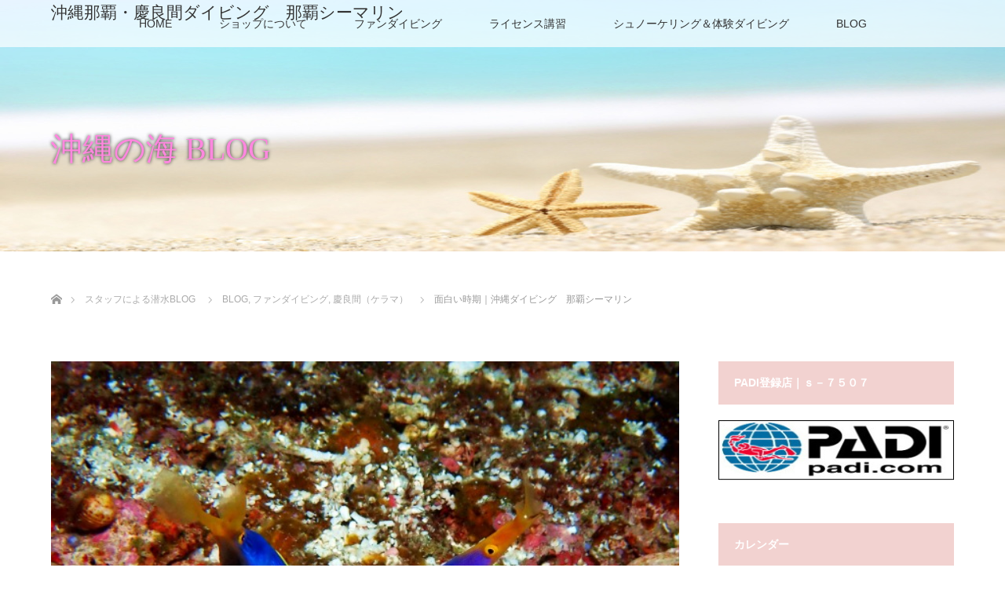

--- FILE ---
content_type: text/html; charset=UTF-8
request_url: https://www.seamarine.jp/%E9%9D%A2%E7%99%BD%E3%81%84%E6%99%82%E6%9C%9F%EF%BD%9C%E6%B2%96%E7%B8%84%E3%83%80%E3%82%A4%E3%83%93%E3%83%B3%E3%82%B0%E3%80%80%E9%82%A3%E8%A6%87%E3%82%B7%E3%83%BC%E3%83%9E%E3%83%AA%E3%83%B3/
body_size: 87820
content:
<!DOCTYPE html>
<html class="pc" lang="ja"
	prefix="og: https://ogp.me/ns#" >
<head prefix="og: http://ogp.me/ns# fb: http://ogp.me/ns/fb#">
<meta charset="UTF-8">
<!--[if IE]><meta http-equiv="X-UA-Compatible" content="IE=edge"><![endif]-->
<meta name="viewport" content="width=device-width">

<meta name="description" content="２０２２年０５月２０日　気温２４度　水温２４度　風：南　波：１．５～２ｍケラマ諸島ファンダイビングこの２日間の天気はなんだったんだろう・・・。今日は激しい雨です。那覇は特にずーーーと雨雨雨。">
<meta property="og:type" content="article">
<meta property="og:url" content="https://www.seamarine.jp/%E9%9D%A2%E7%99%BD%E3%81%84%E6%99%82%E6%9C%9F%EF%BD%9C%E6%B2%96%E7%B8%84%E3%83%80%E3%82%A4%E3%83%93%E3%83%B3%E3%82%B0%E3%80%80%E9%82%A3%E8%A6%87%E3%82%B7%E3%83%BC%E3%83%9E%E3%83%AA%E3%83%B3/">
<meta property="og:title" content="面白い時期｜沖縄ダイビング 那覇シーマリン">
<meta property="og:description" content="２０２２年０５月２０日　気温２４度　水温２４度　風：南　波：１．５～２ｍケラマ諸島ファンダイビングこの２日間の天気はなんだったんだろう・・・。今日は激しい雨です。那覇は特にずーーーと雨雨雨。">
<meta property="og:site_name" content="沖縄那覇・慶良間ダイビング　那覇シーマリン">
<meta property="og:image" content="https://www.seamarine.jp/wp-content/uploads/2022/05/P5201337.jpg">
<meta property="og:image:secure_url" content="https://www.seamarine.jp/wp-content/uploads/2022/05/P5201337.jpg"> 
<meta property="og:image:width" content="640"> 
<meta property="og:image:height" content="474">
<link rel="pingback" href="https://www.seamarine.jp/xmlrpc.php">

		<!-- All in One SEO 4.1.0.3 -->
		<title>面白い時期｜沖縄ダイビング 那覇シーマリン</title>
		<link rel="canonical" href="https://www.seamarine.jp/%e9%9d%a2%e7%99%bd%e3%81%84%e6%99%82%e6%9c%9f%ef%bd%9c%e6%b2%96%e7%b8%84%e3%83%80%e3%82%a4%e3%83%93%e3%83%b3%e3%82%b0%e3%80%80%e9%82%a3%e8%a6%87%e3%82%b7%e3%83%bc%e3%83%9e%e3%83%aa%e3%83%b3/" />
		<meta property="og:site_name" content="沖縄那覇・慶良間ダイビング　那覇シーマリン | ケラマ諸島ダイビングを専門に自社ボートでファンや体験にラインス取得など常時開催中" />
		<meta property="og:type" content="article" />
		<meta property="og:title" content="面白い時期｜沖縄ダイビング 那覇シーマリン" />
		<meta property="og:url" content="https://www.seamarine.jp/%e9%9d%a2%e7%99%bd%e3%81%84%e6%99%82%e6%9c%9f%ef%bd%9c%e6%b2%96%e7%b8%84%e3%83%80%e3%82%a4%e3%83%93%e3%83%b3%e3%82%b0%e3%80%80%e9%82%a3%e8%a6%87%e3%82%b7%e3%83%bc%e3%83%9e%e3%83%aa%e3%83%b3/" />
		<meta property="article:published_time" content="2022-05-20T08:54:58Z" />
		<meta property="article:modified_time" content="2022-05-20T08:54:58Z" />
		<meta name="twitter:card" content="summary" />
		<meta name="twitter:domain" content="www.seamarine.jp" />
		<meta name="twitter:title" content="面白い時期｜沖縄ダイビング 那覇シーマリン" />
		<script type="application/ld+json" class="aioseo-schema">
			{"@context":"https:\/\/schema.org","@graph":[{"@type":"WebSite","@id":"https:\/\/www.seamarine.jp\/#website","url":"https:\/\/www.seamarine.jp\/","name":"\u6c96\u7e04\u90a3\u8987\u30fb\u6176\u826f\u9593\u30c0\u30a4\u30d3\u30f3\u30b0\u3000\u90a3\u8987\u30b7\u30fc\u30de\u30ea\u30f3","description":"\u30b1\u30e9\u30de\u8af8\u5cf6\u30c0\u30a4\u30d3\u30f3\u30b0\u3092\u5c02\u9580\u306b\u81ea\u793e\u30dc\u30fc\u30c8\u3067\u30d5\u30a1\u30f3\u3084\u4f53\u9a13\u306b\u30e9\u30a4\u30f3\u30b9\u53d6\u5f97\u306a\u3069\u5e38\u6642\u958b\u50ac\u4e2d","publisher":{"@id":"https:\/\/www.seamarine.jp\/#organization"}},{"@type":"Organization","@id":"https:\/\/www.seamarine.jp\/#organization","name":"\u6c96\u7e04\u30c0\u30a4\u30d3\u30f3\u30b0\u30b7\u30e7\u30c3\u30d7\u3000\u90a3\u8987\u30b7\u30fc\u30de\u30ea\u30f3","url":"https:\/\/www.seamarine.jp\/","logo":{"@type":"ImageObject","@id":"https:\/\/www.seamarine.jp\/#organizationLogo","url":"https:\/\/www.seamarine.jp\/wp-content\/uploads\/2023\/02\/boat-01.jpg","width":"400","height":"300"},"image":{"@id":"https:\/\/www.seamarine.jp\/#organizationLogo"},"sameAs":["https:\/\/www.instagram.com\/nahaseamarine"]},{"@type":"BreadcrumbList","@id":"https:\/\/www.seamarine.jp\/%e9%9d%a2%e7%99%bd%e3%81%84%e6%99%82%e6%9c%9f%ef%bd%9c%e6%b2%96%e7%b8%84%e3%83%80%e3%82%a4%e3%83%93%e3%83%b3%e3%82%b0%e3%80%80%e9%82%a3%e8%a6%87%e3%82%b7%e3%83%bc%e3%83%9e%e3%83%aa%e3%83%b3\/#breadcrumblist","itemListElement":[{"@type":"ListItem","@id":"https:\/\/www.seamarine.jp\/#listItem","position":"1","item":{"@id":"https:\/\/www.seamarine.jp\/#item","name":"\u30db\u30fc\u30e0","description":"\u30b1\u30e9\u30de\u8af8\u5cf6\u30c0\u30a4\u30d3\u30f3\u30b0\u3092\u5c02\u9580\u306b\u81ea\u793e\u30dc\u30fc\u30c8\u3067\u30d5\u30a1\u30f3\u3084\u4f53\u9a13\u306b\u30e9\u30a4\u30f3\u30b9\u53d6\u5f97\u306a\u3069\u5e38\u6642\u958b\u50ac\u4e2d","url":"https:\/\/www.seamarine.jp\/"},"nextItem":"https:\/\/www.seamarine.jp\/%e9%9d%a2%e7%99%bd%e3%81%84%e6%99%82%e6%9c%9f%ef%bd%9c%e6%b2%96%e7%b8%84%e3%83%80%e3%82%a4%e3%83%93%e3%83%b3%e3%82%b0%e3%80%80%e9%82%a3%e8%a6%87%e3%82%b7%e3%83%bc%e3%83%9e%e3%83%aa%e3%83%b3\/#listItem"},{"@type":"ListItem","@id":"https:\/\/www.seamarine.jp\/%e9%9d%a2%e7%99%bd%e3%81%84%e6%99%82%e6%9c%9f%ef%bd%9c%e6%b2%96%e7%b8%84%e3%83%80%e3%82%a4%e3%83%93%e3%83%b3%e3%82%b0%e3%80%80%e9%82%a3%e8%a6%87%e3%82%b7%e3%83%bc%e3%83%9e%e3%83%aa%e3%83%b3\/#listItem","position":"2","item":{"@id":"https:\/\/www.seamarine.jp\/%e9%9d%a2%e7%99%bd%e3%81%84%e6%99%82%e6%9c%9f%ef%bd%9c%e6%b2%96%e7%b8%84%e3%83%80%e3%82%a4%e3%83%93%e3%83%b3%e3%82%b0%e3%80%80%e9%82%a3%e8%a6%87%e3%82%b7%e3%83%bc%e3%83%9e%e3%83%aa%e3%83%b3\/#item","name":"\u9762\u767d\u3044\u6642\u671f\uff5c\u6c96\u7e04\u30c0\u30a4\u30d3\u30f3\u30b0\u3000\u90a3\u8987\u30b7\u30fc\u30de\u30ea\u30f3","url":"https:\/\/www.seamarine.jp\/%e9%9d%a2%e7%99%bd%e3%81%84%e6%99%82%e6%9c%9f%ef%bd%9c%e6%b2%96%e7%b8%84%e3%83%80%e3%82%a4%e3%83%93%e3%83%b3%e3%82%b0%e3%80%80%e9%82%a3%e8%a6%87%e3%82%b7%e3%83%bc%e3%83%9e%e3%83%aa%e3%83%b3\/"},"previousItem":"https:\/\/www.seamarine.jp\/#listItem"}]},{"@type":"Person","@id":"https:\/\/www.seamarine.jp\/author\/seamarine\/#author","url":"https:\/\/www.seamarine.jp\/author\/seamarine\/","name":"seamarine","image":{"@type":"ImageObject","@id":"https:\/\/www.seamarine.jp\/%e9%9d%a2%e7%99%bd%e3%81%84%e6%99%82%e6%9c%9f%ef%bd%9c%e6%b2%96%e7%b8%84%e3%83%80%e3%82%a4%e3%83%93%e3%83%b3%e3%82%b0%e3%80%80%e9%82%a3%e8%a6%87%e3%82%b7%e3%83%bc%e3%83%9e%e3%83%aa%e3%83%b3\/#authorImage","url":"https:\/\/secure.gravatar.com\/avatar\/87081ae505d1f8fa463e2c77fa8b44ec?s=96&d=mm&r=g","width":"96","height":"96","caption":"seamarine"},"sameAs":["https:\/\/www.instagram.com\/nahaseamarine"]},{"@type":"WebPage","@id":"https:\/\/www.seamarine.jp\/%e9%9d%a2%e7%99%bd%e3%81%84%e6%99%82%e6%9c%9f%ef%bd%9c%e6%b2%96%e7%b8%84%e3%83%80%e3%82%a4%e3%83%93%e3%83%b3%e3%82%b0%e3%80%80%e9%82%a3%e8%a6%87%e3%82%b7%e3%83%bc%e3%83%9e%e3%83%aa%e3%83%b3\/#webpage","url":"https:\/\/www.seamarine.jp\/%e9%9d%a2%e7%99%bd%e3%81%84%e6%99%82%e6%9c%9f%ef%bd%9c%e6%b2%96%e7%b8%84%e3%83%80%e3%82%a4%e3%83%93%e3%83%b3%e3%82%b0%e3%80%80%e9%82%a3%e8%a6%87%e3%82%b7%e3%83%bc%e3%83%9e%e3%83%aa%e3%83%b3\/","name":"\u9762\u767d\u3044\u6642\u671f\uff5c\u6c96\u7e04\u30c0\u30a4\u30d3\u30f3\u30b0 \u90a3\u8987\u30b7\u30fc\u30de\u30ea\u30f3","inLanguage":"ja","isPartOf":{"@id":"https:\/\/www.seamarine.jp\/#website"},"breadcrumb":{"@id":"https:\/\/www.seamarine.jp\/%e9%9d%a2%e7%99%bd%e3%81%84%e6%99%82%e6%9c%9f%ef%bd%9c%e6%b2%96%e7%b8%84%e3%83%80%e3%82%a4%e3%83%93%e3%83%b3%e3%82%b0%e3%80%80%e9%82%a3%e8%a6%87%e3%82%b7%e3%83%bc%e3%83%9e%e3%83%aa%e3%83%b3\/#breadcrumblist"},"author":"https:\/\/www.seamarine.jp\/%e9%9d%a2%e7%99%bd%e3%81%84%e6%99%82%e6%9c%9f%ef%bd%9c%e6%b2%96%e7%b8%84%e3%83%80%e3%82%a4%e3%83%93%e3%83%b3%e3%82%b0%e3%80%80%e9%82%a3%e8%a6%87%e3%82%b7%e3%83%bc%e3%83%9e%e3%83%aa%e3%83%b3\/#author","creator":"https:\/\/www.seamarine.jp\/%e9%9d%a2%e7%99%bd%e3%81%84%e6%99%82%e6%9c%9f%ef%bd%9c%e6%b2%96%e7%b8%84%e3%83%80%e3%82%a4%e3%83%93%e3%83%b3%e3%82%b0%e3%80%80%e9%82%a3%e8%a6%87%e3%82%b7%e3%83%bc%e3%83%9e%e3%83%aa%e3%83%b3\/#author","image":{"@type":"ImageObject","@id":"https:\/\/www.seamarine.jp\/#mainImage","url":"https:\/\/www.seamarine.jp\/wp-content\/uploads\/2022\/05\/P5201337.jpg","width":"640","height":"474"},"primaryImageOfPage":{"@id":"https:\/\/www.seamarine.jp\/%e9%9d%a2%e7%99%bd%e3%81%84%e6%99%82%e6%9c%9f%ef%bd%9c%e6%b2%96%e7%b8%84%e3%83%80%e3%82%a4%e3%83%93%e3%83%b3%e3%82%b0%e3%80%80%e9%82%a3%e8%a6%87%e3%82%b7%e3%83%bc%e3%83%9e%e3%83%aa%e3%83%b3\/#mainImage"},"datePublished":"2022-05-20T08:54:58+09:00","dateModified":"2022-05-20T08:54:58+09:00"},{"@type":"Article","@id":"https:\/\/www.seamarine.jp\/%e9%9d%a2%e7%99%bd%e3%81%84%e6%99%82%e6%9c%9f%ef%bd%9c%e6%b2%96%e7%b8%84%e3%83%80%e3%82%a4%e3%83%93%e3%83%b3%e3%82%b0%e3%80%80%e9%82%a3%e8%a6%87%e3%82%b7%e3%83%bc%e3%83%9e%e3%83%aa%e3%83%b3\/#article","name":"\u9762\u767d\u3044\u6642\u671f\uff5c\u6c96\u7e04\u30c0\u30a4\u30d3\u30f3\u30b0 \u90a3\u8987\u30b7\u30fc\u30de\u30ea\u30f3","headline":"\u9762\u767d\u3044\u6642\u671f\uff5c\u6c96\u7e04\u30c0\u30a4\u30d3\u30f3\u30b0\u3000\u90a3\u8987\u30b7\u30fc\u30de\u30ea\u30f3","author":{"@id":"https:\/\/www.seamarine.jp\/author\/seamarine\/#author"},"publisher":{"@id":"https:\/\/www.seamarine.jp\/#organization"},"datePublished":"2022-05-20T08:54:58+09:00","dateModified":"2022-05-20T08:54:58+09:00","articleSection":"BLOG, \u30d5\u30a1\u30f3\u30c0\u30a4\u30d3\u30f3\u30b0, \u6176\u826f\u9593\uff08\u30b1\u30e9\u30de\uff09","mainEntityOfPage":{"@id":"https:\/\/www.seamarine.jp\/%e9%9d%a2%e7%99%bd%e3%81%84%e6%99%82%e6%9c%9f%ef%bd%9c%e6%b2%96%e7%b8%84%e3%83%80%e3%82%a4%e3%83%93%e3%83%b3%e3%82%b0%e3%80%80%e9%82%a3%e8%a6%87%e3%82%b7%e3%83%bc%e3%83%9e%e3%83%aa%e3%83%b3\/#webpage"},"isPartOf":{"@id":"https:\/\/www.seamarine.jp\/%e9%9d%a2%e7%99%bd%e3%81%84%e6%99%82%e6%9c%9f%ef%bd%9c%e6%b2%96%e7%b8%84%e3%83%80%e3%82%a4%e3%83%93%e3%83%b3%e3%82%b0%e3%80%80%e9%82%a3%e8%a6%87%e3%82%b7%e3%83%bc%e3%83%9e%e3%83%aa%e3%83%b3\/#webpage"},"image":{"@type":"ImageObject","@id":"https:\/\/www.seamarine.jp\/#articleImage","url":"https:\/\/www.seamarine.jp\/wp-content\/uploads\/2022\/05\/P5201337.jpg","width":"640","height":"474"}}]}
		</script>
		<!-- All in One SEO -->

<link rel='dns-prefetch' href='//cdn.jsdelivr.net' />
<link rel='dns-prefetch' href='//s.w.org' />
<link rel="alternate" type="application/rss+xml" title="沖縄那覇・慶良間ダイビング　那覇シーマリン &raquo; フィード" href="https://www.seamarine.jp/feed/" />
<link rel="alternate" type="application/rss+xml" title="沖縄那覇・慶良間ダイビング　那覇シーマリン &raquo; コメントフィード" href="https://www.seamarine.jp/comments/feed/" />
<link rel="alternate" type="application/rss+xml" title="沖縄那覇・慶良間ダイビング　那覇シーマリン &raquo; 面白い時期｜沖縄ダイビング　那覇シーマリン のコメントのフィード" href="https://www.seamarine.jp/%e9%9d%a2%e7%99%bd%e3%81%84%e6%99%82%e6%9c%9f%ef%bd%9c%e6%b2%96%e7%b8%84%e3%83%80%e3%82%a4%e3%83%93%e3%83%b3%e3%82%b0%e3%80%80%e9%82%a3%e8%a6%87%e3%82%b7%e3%83%bc%e3%83%9e%e3%83%aa%e3%83%b3/feed/" />
		<!-- This site uses the Google Analytics by ExactMetrics plugin v8.11.1 - Using Analytics tracking - https://www.exactmetrics.com/ -->
		<!-- Note: ExactMetrics is not currently configured on this site. The site owner needs to authenticate with Google Analytics in the ExactMetrics settings panel. -->
					<!-- No tracking code set -->
				<!-- / Google Analytics by ExactMetrics -->
				<script type="text/javascript">
			window._wpemojiSettings = {"baseUrl":"https:\/\/s.w.org\/images\/core\/emoji\/13.0.1\/72x72\/","ext":".png","svgUrl":"https:\/\/s.w.org\/images\/core\/emoji\/13.0.1\/svg\/","svgExt":".svg","source":{"concatemoji":"https:\/\/www.seamarine.jp\/wp-includes\/js\/wp-emoji-release.min.js?ver=5.7.14"}};
			!function(e,a,t){var n,r,o,i=a.createElement("canvas"),p=i.getContext&&i.getContext("2d");function s(e,t){var a=String.fromCharCode;p.clearRect(0,0,i.width,i.height),p.fillText(a.apply(this,e),0,0);e=i.toDataURL();return p.clearRect(0,0,i.width,i.height),p.fillText(a.apply(this,t),0,0),e===i.toDataURL()}function c(e){var t=a.createElement("script");t.src=e,t.defer=t.type="text/javascript",a.getElementsByTagName("head")[0].appendChild(t)}for(o=Array("flag","emoji"),t.supports={everything:!0,everythingExceptFlag:!0},r=0;r<o.length;r++)t.supports[o[r]]=function(e){if(!p||!p.fillText)return!1;switch(p.textBaseline="top",p.font="600 32px Arial",e){case"flag":return s([127987,65039,8205,9895,65039],[127987,65039,8203,9895,65039])?!1:!s([55356,56826,55356,56819],[55356,56826,8203,55356,56819])&&!s([55356,57332,56128,56423,56128,56418,56128,56421,56128,56430,56128,56423,56128,56447],[55356,57332,8203,56128,56423,8203,56128,56418,8203,56128,56421,8203,56128,56430,8203,56128,56423,8203,56128,56447]);case"emoji":return!s([55357,56424,8205,55356,57212],[55357,56424,8203,55356,57212])}return!1}(o[r]),t.supports.everything=t.supports.everything&&t.supports[o[r]],"flag"!==o[r]&&(t.supports.everythingExceptFlag=t.supports.everythingExceptFlag&&t.supports[o[r]]);t.supports.everythingExceptFlag=t.supports.everythingExceptFlag&&!t.supports.flag,t.DOMReady=!1,t.readyCallback=function(){t.DOMReady=!0},t.supports.everything||(n=function(){t.readyCallback()},a.addEventListener?(a.addEventListener("DOMContentLoaded",n,!1),e.addEventListener("load",n,!1)):(e.attachEvent("onload",n),a.attachEvent("onreadystatechange",function(){"complete"===a.readyState&&t.readyCallback()})),(n=t.source||{}).concatemoji?c(n.concatemoji):n.wpemoji&&n.twemoji&&(c(n.twemoji),c(n.wpemoji)))}(window,document,window._wpemojiSettings);
		</script>
		<style type="text/css">
img.wp-smiley,
img.emoji {
	display: inline !important;
	border: none !important;
	box-shadow: none !important;
	height: 1em !important;
	width: 1em !important;
	margin: 0 .07em !important;
	vertical-align: -0.1em !important;
	background: none !important;
	padding: 0 !important;
}
</style>
	<link rel='stylesheet' id='style-css'  href='https://www.seamarine.jp/wp-content/themes/lotus_tcd039/style.css?ver=2.2.1' type='text/css' media='all' />
<link rel='stylesheet' id='wp-block-library-css'  href='https://www.seamarine.jp/wp-includes/css/dist/block-library/style.min.css?ver=5.7.14' type='text/css' media='all' />
<link rel='stylesheet' id='contact-form-7-css'  href='https://www.seamarine.jp/wp-content/plugins/contact-form-7/includes/css/styles.css?ver=5.4' type='text/css' media='all' />
<link rel='stylesheet' id='tcd-maps-css'  href='https://www.seamarine.jp/wp-content/plugins/tcd-google-maps/admin.css?ver=5.7.14' type='text/css' media='all' />
<link rel='stylesheet' id='whats-new-style-css'  href='https://www.seamarine.jp/wp-content/plugins/whats-new-genarator/whats-new.css?ver=2.0.2' type='text/css' media='all' />
<link rel='stylesheet' id='jquery.galleryview-3.0-dev-responsive-css'  href='https://www.seamarine.jp/wp-content/plugins/wp-responsive-photo-gallery/css/jquery.galleryview-3.0-dev-responsive.css?ver=5.7.14' type='text/css' media='all' />
<link rel='stylesheet' id='tablepress-default-css'  href='https://www.seamarine.jp/wp-content/plugins/tablepress/css/default.min.css?ver=1.14' type='text/css' media='all' />
<script type='text/javascript' src='https://www.seamarine.jp/wp-includes/js/jquery/jquery.min.js?ver=3.5.1' id='jquery-core-js'></script>
<script type='text/javascript' src='https://www.seamarine.jp/wp-includes/js/jquery/jquery-migrate.min.js?ver=3.3.2' id='jquery-migrate-js'></script>
<script type='text/javascript' src='https://www.seamarine.jp/wp-content/plugins/wp-responsive-photo-gallery/js/jquery.timers-1.2.js?ver=5.7.14' id='jquery.timers-1.2-js'></script>
<script type='text/javascript' src='https://www.seamarine.jp/wp-content/plugins/wp-responsive-photo-gallery/js/jquery.easing.1.3.js?ver=5.7.14' id='jquery.easing.1.3-js'></script>
<script type='text/javascript' src='https://www.seamarine.jp/wp-content/plugins/wp-responsive-photo-gallery/js/jquery.gview-3.0-dev-responsive.js?ver=5.7.14' id='jquery.gview-3.0-dev-responsive-js'></script>
<link rel="https://api.w.org/" href="https://www.seamarine.jp/wp-json/" /><link rel="alternate" type="application/json" href="https://www.seamarine.jp/wp-json/wp/v2/posts/15480" /><link rel='shortlink' href='https://www.seamarine.jp/?p=15480' />
<link rel="alternate" type="application/json+oembed" href="https://www.seamarine.jp/wp-json/oembed/1.0/embed?url=https%3A%2F%2Fwww.seamarine.jp%2F%25e9%259d%25a2%25e7%2599%25bd%25e3%2581%2584%25e6%2599%2582%25e6%259c%259f%25ef%25bd%259c%25e6%25b2%2596%25e7%25b8%2584%25e3%2583%2580%25e3%2582%25a4%25e3%2583%2593%25e3%2583%25b3%25e3%2582%25b0%25e3%2580%2580%25e9%2582%25a3%25e8%25a6%2587%25e3%2582%25b7%25e3%2583%25bc%25e3%2583%259e%25e3%2583%25aa%25e3%2583%25b3%2F" />
<link rel="alternate" type="text/xml+oembed" href="https://www.seamarine.jp/wp-json/oembed/1.0/embed?url=https%3A%2F%2Fwww.seamarine.jp%2F%25e9%259d%25a2%25e7%2599%25bd%25e3%2581%2584%25e6%2599%2582%25e6%259c%259f%25ef%25bd%259c%25e6%25b2%2596%25e7%25b8%2584%25e3%2583%2580%25e3%2582%25a4%25e3%2583%2593%25e3%2583%25b3%25e3%2582%25b0%25e3%2580%2580%25e9%2582%25a3%25e8%25a6%2587%25e3%2582%25b7%25e3%2583%25bc%25e3%2583%259e%25e3%2583%25aa%25e3%2583%25b3%2F&#038;format=xml" />
<meta name="generator" content="Site Kit by Google 1.47.0" />
<link rel="stylesheet" media="screen and (max-width:770px)" href="https://www.seamarine.jp/wp-content/themes/lotus_tcd039/responsive.css?ver=2.2.1">
<link rel="stylesheet" href="https://www.seamarine.jp/wp-content/themes/lotus_tcd039/css/footer-bar.css?ver=2.2.1">

<script src="https://www.seamarine.jp/wp-content/themes/lotus_tcd039/js/jquery.easing.1.3.js?ver=2.2.1"></script>
<script src="https://www.seamarine.jp/wp-content/themes/lotus_tcd039/js/jscript.js?ver=2.2.1"></script>
<script src="https://www.seamarine.jp/wp-content/themes/lotus_tcd039/js/functions.js?ver=2.2.1"></script>
<script src="https://www.seamarine.jp/wp-content/themes/lotus_tcd039/js/comment.js?ver=2.2.1"></script>
<script src="https://www.seamarine.jp/wp-content/themes/lotus_tcd039/js/header_fix.js?ver=2.2.1"></script>

<style type="text/css">
body, input, textarea { font-family: Verdana, "Hiragino Kaku Gothic ProN", "ヒラギノ角ゴ ProN W3", "メイリオ", Meiryo, sans-serif; }
.rich_font { font-weight:500; font-family: "Times New Roman" , "游明朝" , "Yu Mincho" , "游明朝体" , "YuMincho" , "ヒラギノ明朝 Pro W3" , "Hiragino Mincho Pro" , "HiraMinProN-W3" , "HGS明朝E" , "ＭＳ Ｐ明朝" , "MS PMincho" , serif; }

body { font-size:14px; }

.pc #header .logo { font-size:21px; }
.mobile #header .logo { font-size:18px; }
.pc #header .desc { font-size:12px; }
#footer_logo .logo { font-size:40px; }
#footer_logo .desc { font-size:12px; }
.pc #header #logo_text_fixed .logo { font-size:21px; }

.index_box_list .image img, #index_blog_list li .image img, #related_post li a.image img, .styled_post_list1 .image img, #recent_news .image img{
  -webkit-transition: all 0.35s ease-in-out; -moz-transition: all 0.35s ease-in-out; transition: all 0.35s ease-in-out;
  -webkit-transform: scale(1); -moz-transform: scale(1); -ms-transform: scale(1); -o-transform: scale(1); transform: scale(1);
  -webkit-backface-visibility:hidden; backface-visibility:hidden;
}
.index_box_list .image a:hover img, #index_blog_list li .image:hover img, #related_post li a.image:hover img, .styled_post_list1 .image:hover img, #recent_news .image:hover img{
 -webkit-transform: scale(1.2); -moz-transform: scale(1.2); -ms-transform: scale(1.2); -o-transform: scale(1.2); transform: scale(1.2);
}

.pc .home #header_top{ background:rgba(255,255,255,1) }
.pc .home #global_menu{ background:rgba(255,255,255,0.7) }
.pc .header_fix #header{ background:rgba(255,255,255,1) }
	.pc .not_home #header{ background:rgba(255,255,255,0.7) }
.pc .not_home.header_fix2 #header{ background:rgba(255,255,255,1) }
.pc #global_menu > ul > li > a{ color:#333333; }

.pc #index_content2 .catchphrase .headline { font-size:40px; }
.pc #index_content2 .catchphrase .desc { font-size:14px; }

#post_title { font-size:30px; }
.post_content { font-size:14px; }

a:hover, #comment_header ul li a:hover, .pc #global_menu > ul > li.active > a, .pc #global_menu li.current-menu-item > a, .pc #global_menu > ul > li > a:hover, #header_logo .logo a:hover, #bread_crumb li.home a:hover:before, #bread_crumb li a:hover,
 .footer_menu li:first-child a, .footer_menu li:only-child a, #previous_next_post a:hover, .color_headline
  { color:#D86F7C; }

.pc #global_menu ul ul a, #return_top a, .next_page_link a:hover, .page_navi a:hover, .collapse_category_list li a:hover .count, .index_archive_link a:hover, .slick-arrow:hover, #header_logo_index .link:hover,
 #previous_next_page a:hover, .page_navi p.back a:hover, .collapse_category_list li a:hover .count, .mobile #global_menu li a:hover,
  #wp-calendar td a:hover, #wp-calendar #prev a:hover, #wp-calendar #next a:hover, .widget_search #search-btn input:hover, .widget_search #searchsubmit:hover, .side_widget.google_search #searchsubmit:hover,
   #submit_comment:hover, #comment_header ul li a:hover, #comment_header ul li.comment_switch_active a, #comment_header #comment_closed p, #post_pagination a:hover, #post_pagination p, a.menu_button:hover, .mobile .footer_menu a:hover, .mobile #footer_menu_bottom li a:hover
    { background-color:#D86F7C; }

.pc #global_menu ul ul a:hover, #return_top a:hover
 { background-color:#BD5E68; }

.side_headline, #footer_address, #recent_news .headline, .page_navi span.current
 { background-color:#F2D2D0; }

#index_content1_top
 { background-color:#F1D2D0; }

#comment_textarea textarea:focus, #guest_info input:focus, #comment_header ul li a:hover, #comment_header ul li.comment_switch_active a, #comment_header #comment_closed p
 { border-color:#D86F7C; }

#comment_header ul li.comment_switch_active a:after, #comment_header #comment_closed p:after
 { border-color:#D86F7C transparent transparent transparent; }

.collapse_category_list li a:before
 { border-color: transparent transparent transparent #D86F7C; }

.footer_menu li:first-child a, .footer_menu li:only-child a { pointer-events:none; }

  #site_loader_spinner { border:4px solid rgba(216,111,124,0.2); border-top-color:#D86F7C; }

p { line-height:1.5 !important; }
</style>


<script type="text/javascript">
jQuery(document).ready(function($){
  $('a').not('a[href^="#"], a[href^="tel"], [href^="javascript:void(0);"], a[target="_blank"]').click(function(){
    var pass = $(this).attr("href");
    $('body').fadeOut();
    setTimeout(function(){
      location.href = pass;
    },300);
    return false;
  });
});
</script>


<style type="text/css"></style><style type="text/css">.broken_link, a.broken_link {
	text-decoration: line-through;
}</style><link rel="icon" href="https://www.seamarine.jp/wp-content/uploads/2021/08/boat-01-120x120.jpg" sizes="32x32" />
<link rel="icon" href="https://www.seamarine.jp/wp-content/uploads/2021/08/boat-01-200x200.jpg" sizes="192x192" />
<link rel="apple-touch-icon" href="https://www.seamarine.jp/wp-content/uploads/2021/08/boat-01-200x200.jpg" />
<meta name="msapplication-TileImage" content="https://www.seamarine.jp/wp-content/uploads/2021/08/boat-01-300x300.jpg" />
<!-- Global site tag (gtag.js) - Google Analytics -->
<script async src="https://www.googletagmanager.com/gtag/js?id=UA-114691509-1"></script>
<script>
  window.dataLayer = window.dataLayer || [];
  function gtag(){dataLayer.push(arguments);}
  gtag('js', new Date());

  gtag('config', 'UA-114691509-1');
</script>
</head>
<body id="body" class="post-template-default single single-post postid-15480 single-format-standard mobile_header_fix not_home fix_top">

<div id="site_loader_overlay">
 <div id="site_loader_spinner"></div>
</div>

 <div id="header">
  <div id="header_top">
   <div id="header_logo">
    <div id="logo_image">
 <h1 class="logo">
  <a href="https://www.seamarine.jp/" title="沖縄那覇・慶良間ダイビング　那覇シーマリン" data-label="沖縄那覇・慶良間ダイビング　那覇シーマリン"><img class="h_logo" src="https://www.seamarine.jp/wp-content/uploads/2018/04/shop-log.png?1769145150" alt="沖縄那覇・慶良間ダイビング　那覇シーマリン" title="沖縄那覇・慶良間ダイビング　那覇シーマリン" /></a>
 </h1>
</div>
   </div>
  </div><!-- END #header_top -->
    <div id="header_bottom">
   <a href="#" class="menu_button"><span>menu</span></a>
   <div id="logo_text_fixed">
 <p class="logo"><a href="https://www.seamarine.jp/" title="沖縄那覇・慶良間ダイビング　那覇シーマリン">沖縄那覇・慶良間ダイビング　那覇シーマリン</a></p>
</div>
   <div id="global_menu">
    <ul id="menu-pc%e3%83%98%e3%83%83%e3%83%80%e3%83%bc%e3%83%a1%e3%83%8b%e3%83%a5%e3%83%bc" class="menu"><li id="menu-item-479" class="menu-item menu-item-type-post_type menu-item-object-page menu-item-home menu-item-479"><a href="https://www.seamarine.jp/">HOME</a></li>
<li id="menu-item-1026" class="menu-item menu-item-type-post_type menu-item-object-page menu-item-has-children menu-item-1026"><a href="https://www.seamarine.jp/home/shop/">ショップについて</a>
<ul class="sub-menu">
	<li id="menu-item-487" class="menu-item menu-item-type-post_type menu-item-object-page menu-item-487"><a href="https://www.seamarine.jp/home/shop/shop-info/">シーマリンについて</a></li>
	<li id="menu-item-493" class="menu-item menu-item-type-post_type menu-item-object-page menu-item-493"><a href="https://www.seamarine.jp/home/shop/divingboat-okinawa/">ボート紹介</a></li>
	<li id="menu-item-10113" class="menu-item menu-item-type-post_type menu-item-object-page menu-item-10113"><a href="https://www.seamarine.jp/home/shop/charter-boat-okinawa/">沖縄　那覇ボートチャーター</a></li>
	<li id="menu-item-1693" class="menu-item menu-item-type-post_type menu-item-object-page menu-item-1693"><a href="https://www.seamarine.jp/home/shop/about-questions/">よくある質問</a></li>
</ul>
</li>
<li id="menu-item-636" class="menu-item menu-item-type-post_type menu-item-object-page menu-item-has-children menu-item-636"><a href="https://www.seamarine.jp/home/okinawa-fun-diving-course/">ファンダイビング</a>
<ul class="sub-menu">
	<li id="menu-item-518" class="menu-item menu-item-type-post_type menu-item-object-page menu-item-518"><a href="https://www.seamarine.jp/home/okinawa-fun-diving-course/kerama-fun-diving/">慶良間（ケラマ）ファンダイビング</a></li>
	<li id="menu-item-635" class="menu-item menu-item-type-post_type menu-item-object-page menu-item-635"><a href="https://www.seamarine.jp/home/okinawa-fun-diving-course/half-day-diving/">半日ボートファンダイビング</a></li>
	<li id="menu-item-804" class="menu-item menu-item-type-post_type menu-item-object-page menu-item-804"><a href="https://www.seamarine.jp/home/okinawa-fun-diving-course/onnason-diving/">沖縄・恩納村ファンダイビング</a></li>
	<li id="menu-item-805" class="menu-item menu-item-type-post_type menu-item-object-page menu-item-805"><a href="https://www.seamarine.jp/home/okinawa-fun-diving-course/ensei-diving/">粟国ダイビング・渡名喜島ダイビング　那覇シーマリン</a></li>
	<li id="menu-item-803" class="menu-item menu-item-type-post_type menu-item-object-page menu-item-803"><a href="https://www.seamarine.jp/home/okinawa-fun-diving-course/beach-fun-diving/">ビーチファンダイビング</a></li>
	<li id="menu-item-802" class="menu-item menu-item-type-post_type menu-item-object-page menu-item-802"><a href="https://www.seamarine.jp/home/okinawa-fun-diving-course/zinbei-fun-diving/">ジンベイファンダイビング</a></li>
</ul>
</li>
<li id="menu-item-552" class="menu-item menu-item-type-post_type menu-item-object-page menu-item-has-children menu-item-552"><a href="https://www.seamarine.jp/home/padi-license/">ライセンス講習</a>
<ul class="sub-menu">
	<li id="menu-item-559" class="menu-item menu-item-type-post_type menu-item-object-page menu-item-559"><a href="https://www.seamarine.jp/home/padi-license/openwater-license-couse/">オープンウォーターコース</a></li>
	<li id="menu-item-801" class="menu-item menu-item-type-post_type menu-item-object-page menu-item-801"><a href="https://www.seamarine.jp/home/padi-license/advanced-course/">PADIアドヴァンスコース</a></li>
	<li id="menu-item-800" class="menu-item menu-item-type-post_type menu-item-object-page menu-item-800"><a href="https://www.seamarine.jp/home/padi-license/rescue-course/">レスキューコース</a></li>
	<li id="menu-item-1236" class="menu-item menu-item-type-post_type menu-item-object-page menu-item-1236"><a href="https://www.seamarine.jp/home/padi-license/efr-course/">EFR講習</a></li>
	<li id="menu-item-799" class="menu-item menu-item-type-post_type menu-item-object-page menu-item-799"><a href="https://www.seamarine.jp/home/padi-license/divemaster-course/">ダイブマスター</a></li>
	<li id="menu-item-1433" class="menu-item menu-item-type-post_type menu-item-object-page menu-item-1433"><a href="https://www.seamarine.jp/home/padi-license/specialty-course/">スペシャルティコース</a></li>
	<li id="menu-item-1198" class="menu-item menu-item-type-post_type menu-item-object-page menu-item-1198"><a href="https://www.seamarine.jp/home/padi-license/enrichedair-nitrox/">エンリッチド・エア・ナイトロックス</a></li>
</ul>
</li>
<li id="menu-item-617" class="menu-item menu-item-type-post_type menu-item-object-page menu-item-has-children menu-item-617"><a href="https://www.seamarine.jp/home/snorkeling-experience-diving/">シュノーケリング＆体験ダイビング</a>
<ul class="sub-menu">
	<li id="menu-item-618" class="menu-item menu-item-type-post_type menu-item-object-page menu-item-618"><a href="https://www.seamarine.jp/home/snorkeling-experience-diving/kerama-experience-dive/">慶良間（ケラマ）　体験ダイビング　</a></li>
	<li id="menu-item-808" class="menu-item menu-item-type-post_type menu-item-object-page menu-item-808"><a href="https://www.seamarine.jp/home/snorkeling-experience-diving/half-day-experience-diving/">半日ボート体験ダイビング</a></li>
	<li id="menu-item-20397" class="menu-item menu-item-type-post_type menu-item-object-page menu-item-20397"><a href="https://www.seamarine.jp/home/snorkeling-experience-diving/%e3%83%9b%e3%82%a8%e3%83%bc%e3%83%ab%e3%82%b9%e3%82%a4%e3%83%a0%e6%b2%96%e7%b8%84/">ホエールスイム沖縄</a></li>
	<li id="menu-item-1692" class="menu-item menu-item-type-post_type menu-item-object-page menu-item-1692"><a href="https://www.seamarine.jp/home/snorkeling-experience-diving/bluecave-experience-diving/">青の洞窟体験ダイビング</a></li>
	<li id="menu-item-1086" class="menu-item menu-item-type-post_type menu-item-object-page menu-item-1086"><a href="https://www.seamarine.jp/home/snorkeling-experience-diving/kerama-snorkel/">慶良間（ケラマ）シュノーケル</a></li>
	<li id="menu-item-806" class="menu-item menu-item-type-post_type menu-item-object-page menu-item-806"><a href="https://www.seamarine.jp/home/snorkeling-experience-diving/maeda-snorkel/">青の洞窟シュノーケルコース</a></li>
</ul>
</li>
<li id="menu-item-482" class="menu-item menu-item-type-post_type menu-item-object-page current_page_parent menu-item-482"><a href="https://www.seamarine.jp/%e3%83%96%e3%83%ad%e3%82%b0%e4%b8%80%e8%a6%a7%e3%83%9a%e3%83%bc%e3%82%b8/">BLOG</a></li>
</ul>   </div>
  </div><!-- END #header_bottom -->
   </div><!-- END #header -->

    
 <div id="main_contents" class="clearfix">

<div id="header_image">
 <div class="image"><img src="https://www.seamarine.jp/wp-content/uploads/2018/04/blog-top.jpg" title="" alt="" /></div>
 <div class="caption" style="text-shadow:0px 0px 4px #333333; color:#FF87DF; ">
  <p class="title rich_font" style="font-size:40px;">沖縄の海 BLOG</p>
 </div>
</div>

<div id="bread_crumb">

<ul class="clearfix" itemscope itemtype="http://schema.org/BreadcrumbList">
 <li itemprop="itemListElement" itemscope itemtype="http://schema.org/ListItem" class="home"><a itemprop="item" href="https://www.seamarine.jp/"><span itemprop="name">ホーム</span></a><meta itemprop="position" content="1" /></li>

 <li itemprop="itemListElement" itemscope itemtype="http://schema.org/ListItem"><a itemprop="item" href="https://www.seamarine.jp/%e3%83%96%e3%83%ad%e3%82%b0%e4%b8%80%e8%a6%a7%e3%83%9a%e3%83%bc%e3%82%b8/"><span itemprop="name">スタッフによる潜水BLOG</span></a><meta itemprop="position" content="2" /></li>
 <li itemprop="itemListElement" itemscope itemtype="http://schema.org/ListItem">
   <a itemprop="item" href="https://www.seamarine.jp/category/blog/"><span itemprop="name">BLOG</span>,</a>
     <a itemprop="item" href="https://www.seamarine.jp/category/fundiving/"><span itemprop="name">ファンダイビング</span>,</a>
     <a itemprop="item" href="https://www.seamarine.jp/category/kerama/"><span itemprop="name">慶良間（ケラマ）</span></a>
     <meta itemprop="position" content="3" /></li>
 <li itemprop="itemListElement" itemscope itemtype="http://schema.org/ListItem" class="last"><span itemprop="name">面白い時期｜沖縄ダイビング　那覇シーマリン</span><meta itemprop="position" content="4" /></li>

</ul>
</div>

<div id="main_col" class="clearfix">

<div id="left_col">

 
 <div id="article">

      <div id="post_image">
   <img width="640" height="474" src="https://www.seamarine.jp/wp-content/uploads/2022/05/P5201337.jpg" class="attachment-size5 size-size5 wp-post-image" alt="" loading="lazy" srcset="https://www.seamarine.jp/wp-content/uploads/2022/05/P5201337.jpg 640w, https://www.seamarine.jp/wp-content/uploads/2022/05/P5201337-300x222.jpg 300w" sizes="(max-width: 640px) 100vw, 640px" />  </div>
    
  <ul id="post_meta_top" class="clearfix">
   <li class="date"><time class="entry-date updated" datetime="2022-05-20T17:54:58+09:00">2022.05.20</time></li>   <li class="category"><a href="https://www.seamarine.jp/category/blog/">BLOG</a>
</li>  </ul>

  <h2 id="post_title" class="rich_font color_headline">面白い時期｜沖縄ダイビング　那覇シーマリン</h2>

    <div class="single_share clearfix" id="single_share_top">
   
<!--Type1-->

<!--Type2-->

<!--Type3-->

<!--Type4-->

<!--Type5-->
<div id="share5_top">


<div class="sns_default_top">
<ul class="clearfix">

<!-- Facebookいいねボタン -->
<li class="default fblike_button">
<div class="fb-like" data-href="https://www.seamarine.jp/%e9%9d%a2%e7%99%bd%e3%81%84%e6%99%82%e6%9c%9f%ef%bd%9c%e6%b2%96%e7%b8%84%e3%83%80%e3%82%a4%e3%83%93%e3%83%b3%e3%82%b0%e3%80%80%e9%82%a3%e8%a6%87%e3%82%b7%e3%83%bc%e3%83%9e%e3%83%aa%e3%83%b3/" data-width="" data-layout="button" data-action="like" data-size="small" data-share=""></div>
</li>

<!-- Facebookシェアボタン -->
<li class="default fbshare_button2">
<div class="fb-share-button" data-href="https://www.seamarine.jp/%e9%9d%a2%e7%99%bd%e3%81%84%e6%99%82%e6%9c%9f%ef%bd%9c%e6%b2%96%e7%b8%84%e3%83%80%e3%82%a4%e3%83%93%e3%83%b3%e3%82%b0%e3%80%80%e9%82%a3%e8%a6%87%e3%82%b7%e3%83%bc%e3%83%9e%e3%83%aa%e3%83%b3/" data-layout="button_count"></div>
</li>





</ul>  
</div>

</div>

  </div>
  
 <!-- banner2 -->
 
  <div class="post_content clearfix">
   <p class="well3">２０２２年０５月２０日　気温２４度　水温２４度　風：南　波：１．５～２ｍ<br />
ケラマ諸島ファンダイビング</p>
<p>この２日間の天気はなんだったんだろう・・・。<br />
今日は激しい雨です。那覇は特にずーーーと雨雨雨。<br />
あいにくの天気でしたがゲストさん達とケラマの海を楽しんできました。<br />
ここ数日は外洋だったので青い世界ばかり見てたのではじめ目がちょっと<br />
慣れるまでなんか不思議な感じが・・・。<br />
タイマイさんはコブシメの卵見つけサンゴを壊してがつがつと食べてましたね。<br />
<img loading="lazy" src="https://www.seamarine.jp/wp-content/uploads/2022/05/P5201313.jpg" alt="タイマイ" width="500" height="375" class="alignnone size-full wp-image-15481" srcset="https://www.seamarine.jp/wp-content/uploads/2022/05/P5201313.jpg 500w, https://www.seamarine.jp/wp-content/uploads/2022/05/P5201313-300x225.jpg 300w" sizes="(max-width: 500px) 100vw, 500px" /><br />
お腹がいっぱいとなったらすーーとどこかへ。<br />
何かいないかと物色していたらフリソデ発見！！　おーーーと喜んでいたが<br />
サイズも小さくゲストさんに教える前に見失う失態！！<br />
次にキンチャクガニが出てきたのもすぐにサンゴのかけらの間に隠れられる。<br />
あーーーせっかく見つけたのにショック。<br />
ゲストさんも自分達でサツマカサゴやウミウシ見つけてたり。<br />
小さかったですがテンテンウミウシは逃さず見れましたね。<br />
<img loading="lazy" src="https://www.seamarine.jp/wp-content/uploads/2022/05/P5201316.jpg" alt="＃テンテンウミウシ" width="500" height="383" class="alignnone size-full wp-image-15482" srcset="https://www.seamarine.jp/wp-content/uploads/2022/05/P5201316.jpg 500w, https://www.seamarine.jp/wp-content/uploads/2022/05/P5201316-300x230.jpg 300w" sizes="(max-width: 500px) 100vw, 500px" /><br />
ここ数日入っているウチザンなのでいつもの場所は今日はいかずのんびりと。<br />
カシワハナダイなど眺めているとニシキイトヒキベラかな。<br />
<img loading="lazy" src="https://www.seamarine.jp/wp-content/uploads/2022/05/P5201319.jpg" alt="" width="500" height="370" class="alignnone size-full wp-image-15483" srcset="https://www.seamarine.jp/wp-content/uploads/2022/05/P5201319.jpg 500w, https://www.seamarine.jp/wp-content/uploads/2022/05/P5201319-300x222.jpg 300w" sizes="(max-width: 500px) 100vw, 500px" /><br />
体の模様が面白いです。<br />
そして今日の目的は昨日あんな苦労してみたアサヒハナゴイを探しに。<br />
<img loading="lazy" src="https://www.seamarine.jp/wp-content/uploads/2022/05/P5201325.jpg" alt="＃アサヒハナゴイ" width="500" height="375" class="alignnone size-full wp-image-15484" srcset="https://www.seamarine.jp/wp-content/uploads/2022/05/P5201325.jpg 500w, https://www.seamarine.jp/wp-content/uploads/2022/05/P5201325-300x225.jpg 300w" sizes="(max-width: 500px) 100vw, 500px" /><br />
１匹しかいないから探すのが大変だったがいたぁーーーー！<br />
上手に紛れ込んでます。でもどこから来たのか。<br />
ハナゴイに見とれてたらなんと横ではハナヒゲウツボのダブル！！<br />
<img loading="lazy" src="https://www.seamarine.jp/wp-content/uploads/2022/05/P5201334.jpg" alt="＃ハナヒゲウツボ　ツイン" width="500" height="374" class="alignnone size-full wp-image-15485" srcset="https://www.seamarine.jp/wp-content/uploads/2022/05/P5201334.jpg 500w, https://www.seamarine.jp/wp-content/uploads/2022/05/P5201334-300x224.jpg 300w" sizes="(max-width: 500px) 100vw, 500px" /><br />
これも珍しいですね。なんかラッキー。<br />
２本目から目がなれてきたぞ。<br />
風が強くなってきて段々と時化模様に。<br />
ラストはアンカーリングでのんびりと。船の下にはひょっこりモンツキ。<br />
よくいる所へ行く前に楽に見つかりラッキー。<br />
<img loading="lazy" src="https://www.seamarine.jp/wp-content/uploads/2022/05/P5201338.jpg" alt="モンツキカエルウオ" width="640" height="472" class="alignnone size-full wp-image-15486" srcset="https://www.seamarine.jp/wp-content/uploads/2022/05/P5201338.jpg 640w, https://www.seamarine.jp/wp-content/uploads/2022/05/P5201338-300x221.jpg 300w" sizes="(max-width: 640px) 100vw, 640px" /><br />
ゲストさん発見のヒレボシミノカサゴ！<br />
<img loading="lazy" src="https://www.seamarine.jp/wp-content/uploads/2022/05/P5201344.jpg" alt="＃ヒレボシミノカサゴ" width="640" height="456" class="alignnone size-full wp-image-15487" srcset="https://www.seamarine.jp/wp-content/uploads/2022/05/P5201344.jpg 640w, https://www.seamarine.jp/wp-content/uploads/2022/05/P5201344-300x214.jpg 300w" sizes="(max-width: 640px) 100vw, 640px" /><br />
よく出会うウミウシも色々見て今日はブログチョイスは<br />
セトイロウミウシさんとチゴミノウミウシ。<br />
<img loading="lazy" src="https://www.seamarine.jp/wp-content/uploads/2022/05/P5201343.jpg" alt="セトイロウミウシ" width="640" height="499" class="alignnone size-full wp-image-15488" srcset="https://www.seamarine.jp/wp-content/uploads/2022/05/P5201343.jpg 640w, https://www.seamarine.jp/wp-content/uploads/2022/05/P5201343-300x234.jpg 300w" sizes="(max-width: 640px) 100vw, 640px" /><br />
<img loading="lazy" src="https://www.seamarine.jp/wp-content/uploads/2022/05/P5201349.jpg" alt="＃チゴミノウミウシ" width="640" height="505" class="alignnone size-full wp-image-15489" srcset="https://www.seamarine.jp/wp-content/uploads/2022/05/P5201349.jpg 640w, https://www.seamarine.jp/wp-content/uploads/2022/05/P5201349-300x237.jpg 300w" sizes="(max-width: 640px) 100vw, 640px" /><br />
チゴミノウミウシも可愛かったですね。<br />
本日もありがとうございました。</p>
<p>梅雨だからしょうがないが雨はいやだな。</p>
     </div>

    <div class="single_share clearfix" id="single_share_bottom">
   
<!--Type1-->

<!--Type2-->

<!--Type3-->

<!--Type4-->

<!--Type5-->
<div id="share5_btm">


<div class="sns_default_top">
<ul class="clearfix">

<!-- Facebookいいねボタン -->
<li class="default fblike_button">
<div class="fb-like" data-href="https://www.seamarine.jp/%e9%9d%a2%e7%99%bd%e3%81%84%e6%99%82%e6%9c%9f%ef%bd%9c%e6%b2%96%e7%b8%84%e3%83%80%e3%82%a4%e3%83%93%e3%83%b3%e3%82%b0%e3%80%80%e9%82%a3%e8%a6%87%e3%82%b7%e3%83%bc%e3%83%9e%e3%83%aa%e3%83%b3/" data-width="" data-layout="button" data-action="like" data-size="small" data-share=""></div>
</li>

<!-- Facebookシェアボタン -->
<li class="default fbshare_button2">
<div class="fb-share-button" data-href="https://www.seamarine.jp/%e9%9d%a2%e7%99%bd%e3%81%84%e6%99%82%e6%9c%9f%ef%bd%9c%e6%b2%96%e7%b8%84%e3%83%80%e3%82%a4%e3%83%93%e3%83%b3%e3%82%b0%e3%80%80%e9%82%a3%e8%a6%87%e3%82%b7%e3%83%bc%e3%83%9e%e3%83%aa%e3%83%b3/" data-layout="button_count"></div>
</li>





</ul>  
</div>

</div>

  </div>
  
    <ul id="post_meta_bottom" class="clearfix">
   <li class="post_author">投稿者: <a href="https://www.seamarine.jp/author/seamarine/" title="seamarine の投稿" rel="author">seamarine</a></li>   <li class="post_category"><a href="https://www.seamarine.jp/category/blog/" rel="category tag">BLOG</a>, <a href="https://www.seamarine.jp/category/fundiving/" rel="category tag">ファンダイビング</a>, <a href="https://www.seamarine.jp/category/kerama/" rel="category tag">慶良間（ケラマ）</a></li>      <li class="post_comment">コメント: <a href="#comment_headline">1</a></li>  </ul>
  
    <div id="previous_next_post" class="clearfix">
   <div class='prev_post'><a href='https://www.seamarine.jp/%e3%82%a2%e3%83%aa%e3%82%a8%e3%83%ab%e3%83%81%e3%83%a3%e3%83%bc%e3%82%bf%e3%83%bc%e3%83%80%e3%82%a4%e3%83%96%ef%bd%9c%e6%b2%96%e7%b8%84%e3%83%80%e3%82%a4%e3%83%93%e3%83%b3%e3%82%b0%e3%80%80%e9%82%a3/' title='アリエルチャーターダイブ｜沖縄ダイビング　那覇シーマリン'><img width="200" height="200" src="https://www.seamarine.jp/wp-content/uploads/2022/05/Screenshot_20220519-165743_Gallery-200x200.jpg" class="attachment-size1 size-size1 wp-post-image" alt="＃粟国ギンガメアジ" loading="lazy" srcset="https://www.seamarine.jp/wp-content/uploads/2022/05/Screenshot_20220519-165743_Gallery-200x200.jpg 200w, https://www.seamarine.jp/wp-content/uploads/2022/05/Screenshot_20220519-165743_Gallery-300x300.jpg 300w, https://www.seamarine.jp/wp-content/uploads/2022/05/Screenshot_20220519-165743_Gallery-120x120.jpg 120w" sizes="(max-width: 200px) 100vw, 200px" /><span class='title'>アリエルチャーターダイブ｜沖縄ダイビング　那覇シーマリン</span></a></div>
<div class='next_post'><a href='https://www.seamarine.jp/%e6%b0%b4%e4%b8%ad%e3%81%8c%e6%98%8e%e3%82%8b%e3%81%84%ef%bd%9c%e6%b2%96%e7%b8%84%e3%83%80%e3%82%a4%e3%83%93%e3%83%b3%e3%82%b0%e3%80%80%e9%82%a3%e8%a6%87%e3%82%b7%e3%83%bc%e3%83%9e%e3%83%aa%e3%83%b3/' title='水中が明るい｜沖縄ダイビング　那覇シーマリン'><img width="200" height="200" src="https://www.seamarine.jp/wp-content/uploads/2022/05/P5221368-200x200.jpg" class="attachment-size1 size-size1 wp-post-image" alt="" loading="lazy" srcset="https://www.seamarine.jp/wp-content/uploads/2022/05/P5221368-200x200.jpg 200w, https://www.seamarine.jp/wp-content/uploads/2022/05/P5221368-300x300.jpg 300w, https://www.seamarine.jp/wp-content/uploads/2022/05/P5221368-120x120.jpg 120w" sizes="(max-width: 200px) 100vw, 200px" /><span class='title'>水中が明るい｜沖縄ダイビング　那覇シーマリン</span></a></div>
  </div>
  
 </div><!-- END #article -->

 <!-- banner1 -->
 
 
  <div id="related_post">
  <h3 class="headline"><span>関連記事</span></h3>
  <ol class="clearfix">
      <li class="clearfix num1">
    <a class="image" href="https://www.seamarine.jp/%e3%82%a6%e3%83%9f%e3%82%a6%e3%82%b7%e3%81%8c%ef%bc%81%ef%bd%9c%e6%b2%96%e7%b8%84%e3%83%80%e3%82%a4%e3%83%93%e3%83%b3%e3%82%b0%e3%80%80%e9%82%a3%e8%a6%87%e3%82%b7%e3%83%bc%e3%83%9e%e3%83%aa%e3%83%b3/"><img width="500" height="333" src="https://www.seamarine.jp/wp-content/uploads/2019/03/P3220285-500x333.jpg" class="attachment-size2 size-size2 wp-post-image" alt="クチナシツノザヤウミウシ" loading="lazy" srcset="https://www.seamarine.jp/wp-content/uploads/2019/03/P3220285-500x333.jpg 500w, https://www.seamarine.jp/wp-content/uploads/2019/03/P3220285-272x182.jpg 272w" sizes="(max-width: 500px) 100vw, 500px" /></a>
    <div class="desc">
     <h4 class="title"><a href="https://www.seamarine.jp/%e3%82%a6%e3%83%9f%e3%82%a6%e3%82%b7%e3%81%8c%ef%bc%81%ef%bd%9c%e6%b2%96%e7%b8%84%e3%83%80%e3%82%a4%e3%83%93%e3%83%b3%e3%82%b0%e3%80%80%e9%82%a3%e8%a6%87%e3%82%b7%e3%83%bc%e3%83%9e%e3%83%aa%e3%83%b3/" name="">ウミウシが！｜沖縄ダイビング　那覇シーマリン</a></h4>
    </div>
   </li>
      <li class="clearfix num2">
    <a class="image" href="https://www.seamarine.jp/%e5%88%9d%e3%82%b1%e3%83%a9%e3%83%9e%e3%80%82%e6%b2%96%e7%b8%84%e3%83%80%e3%82%a4%e3%83%93%e3%83%b3%e3%82%b0%e3%80%80%e9%82%a3%e8%a6%87%e3%82%b7%e3%83%bc%e3%83%9e%e3%83%aa%e3%83%b3/"><img width="500" height="333" src="https://www.seamarine.jp/wp-content/uploads/2020/10/PA152780-500x333.jpg" class="attachment-size2 size-size2 wp-post-image" alt="" loading="lazy" srcset="https://www.seamarine.jp/wp-content/uploads/2020/10/PA152780-500x333.jpg 500w, https://www.seamarine.jp/wp-content/uploads/2020/10/PA152780-272x182.jpg 272w" sizes="(max-width: 500px) 100vw, 500px" /></a>
    <div class="desc">
     <h4 class="title"><a href="https://www.seamarine.jp/%e5%88%9d%e3%82%b1%e3%83%a9%e3%83%9e%e3%80%82%e6%b2%96%e7%b8%84%e3%83%80%e3%82%a4%e3%83%93%e3%83%b3%e3%82%b0%e3%80%80%e9%82%a3%e8%a6%87%e3%82%b7%e3%83%bc%e3%83%9e%e3%83%aa%e3%83%b3/" name="">初ケラマ。沖縄ダイビング　那覇シーマリン</a></h4>
    </div>
   </li>
      <li class="clearfix num3">
    <a class="image" href="https://www.seamarine.jp/%e3%83%8b%e3%82%b7%e3%82%ad%e3%82%a2%e3%83%8a%e3%82%b4%e3%81%84%e3%81%9f%e3%81%81%e3%80%82%e6%b2%96%e7%b8%84%e3%83%80%e3%82%a4%e3%83%93%e3%83%b3%e3%82%b0%e3%80%80%e9%82%a3%e8%a6%87%e3%82%b7%e3%83%bc/"><img width="500" height="333" src="https://www.seamarine.jp/wp-content/uploads/2020/10/2020.10.13-500x333.jpg" class="attachment-size2 size-size2 wp-post-image" alt="" loading="lazy" srcset="https://www.seamarine.jp/wp-content/uploads/2020/10/2020.10.13-500x333.jpg 500w, https://www.seamarine.jp/wp-content/uploads/2020/10/2020.10.13-272x182.jpg 272w" sizes="(max-width: 500px) 100vw, 500px" /></a>
    <div class="desc">
     <h4 class="title"><a href="https://www.seamarine.jp/%e3%83%8b%e3%82%b7%e3%82%ad%e3%82%a2%e3%83%8a%e3%82%b4%e3%81%84%e3%81%9f%e3%81%81%e3%80%82%e6%b2%96%e7%b8%84%e3%83%80%e3%82%a4%e3%83%93%e3%83%b3%e3%82%b0%e3%80%80%e9%82%a3%e8%a6%87%e3%82%b7%e3%83%bc/" name="">ニシキアナゴいたぁ。沖縄ダイビング　那覇シーマリン</a></h4>
    </div>
   </li>
      <li class="clearfix num4">
    <a class="image" href="https://www.seamarine.jp/%e3%82%b1%e3%83%a9%e3%83%9e%e3%81%b8%ef%bd%9c%e6%b2%96%e7%b8%84%e3%83%80%e3%82%a4%e3%83%93%e3%83%b3%e3%82%b0%e3%80%80%e9%82%a3%e8%a6%87%e3%82%b7%e3%83%bc%e3%83%9e%e3%83%aa%e3%83%b3-3/"><img width="500" height="333" src="https://www.seamarine.jp/wp-content/uploads/2022/10/PA214611-500x333.jpg" class="attachment-size2 size-size2 wp-post-image" alt="" loading="lazy" srcset="https://www.seamarine.jp/wp-content/uploads/2022/10/PA214611-500x333.jpg 500w, https://www.seamarine.jp/wp-content/uploads/2022/10/PA214611-272x182.jpg 272w" sizes="(max-width: 500px) 100vw, 500px" /></a>
    <div class="desc">
     <h4 class="title"><a href="https://www.seamarine.jp/%e3%82%b1%e3%83%a9%e3%83%9e%e3%81%b8%ef%bd%9c%e6%b2%96%e7%b8%84%e3%83%80%e3%82%a4%e3%83%93%e3%83%b3%e3%82%b0%e3%80%80%e9%82%a3%e8%a6%87%e3%82%b7%e3%83%bc%e3%83%9e%e3%83%aa%e3%83%b3-3/" name="">ケラマへ｜沖縄ダイビング　那覇シーマリン</a></h4>
    </div>
   </li>
      <li class="clearfix num5">
    <a class="image" href="https://www.seamarine.jp/%e4%bb%8a%e6%97%a5%e3%81%8b%e3%82%89%ef%bc%99%e6%9c%88%e3%80%80%e3%82%b1%e3%83%a9%e3%83%9e%e8%ab%b8%e5%b3%b6%e3%83%95%e3%82%a1%e3%83%b3%e3%83%80%e3%82%a4%e3%83%93%e3%83%b3%e3%82%b0/"><img width="500" height="333" src="https://www.seamarine.jp/wp-content/uploads/2021/09/2021.09.01-500x333.jpg" class="attachment-size2 size-size2 wp-post-image" alt="" loading="lazy" srcset="https://www.seamarine.jp/wp-content/uploads/2021/09/2021.09.01-500x333.jpg 500w, https://www.seamarine.jp/wp-content/uploads/2021/09/2021.09.01-272x182.jpg 272w" sizes="(max-width: 500px) 100vw, 500px" /></a>
    <div class="desc">
     <h4 class="title"><a href="https://www.seamarine.jp/%e4%bb%8a%e6%97%a5%e3%81%8b%e3%82%89%ef%bc%99%e6%9c%88%e3%80%80%e3%82%b1%e3%83%a9%e3%83%9e%e8%ab%b8%e5%b3%b6%e3%83%95%e3%82%a1%e3%83%b3%e3%83%80%e3%82%a4%e3%83%93%e3%83%b3%e3%82%b0/" name="">今日から９月　ケラマ諸島ファンダイビング</a></h4>
    </div>
   </li>
      <li class="clearfix num6">
    <a class="image" href="https://www.seamarine.jp/%e3%83%9e%e3%82%af%e3%83%ad%e5%85%85%e5%ae%9f/"><img width="500" height="333" src="https://www.seamarine.jp/wp-content/uploads/2024/06/P6070641-500x333.jpg" class="attachment-size2 size-size2 wp-post-image" alt="" loading="lazy" srcset="https://www.seamarine.jp/wp-content/uploads/2024/06/P6070641-500x333.jpg 500w, https://www.seamarine.jp/wp-content/uploads/2024/06/P6070641-272x182.jpg 272w" sizes="(max-width: 500px) 100vw, 500px" /></a>
    <div class="desc">
     <h4 class="title"><a href="https://www.seamarine.jp/%e3%83%9e%e3%82%af%e3%83%ad%e5%85%85%e5%ae%9f/" name="">マクロ充実</a></h4>
    </div>
   </li>
     </ol>
 </div>
  
 



<h3 id="comment_headline"><span>コメント</span></h3>

<div id="comment_header">

 <ul class="clearfix">
      <li id="comment_switch" class="comment_switch_active"><a href="javascript:void(0);">コメント ( 0 )</a></li>
   <li id="trackback_switch"><a href="javascript:void(0);">トラックバック ( 0 )</a></li>
    </ul>



</div><!-- END #comment_header -->

<div id="comments">

 <div id="comment_area">
  <!-- start commnet -->
  <ol class="commentlist">
	    <li class="comment">
     <div class="comment-content"><p class="no_comment">この記事へのコメントはありません。</p></div>
    </li>
	  </ol>
  <!-- comments END -->

  
 </div><!-- #comment-list END -->


 <div id="trackback_area">
 <!-- start trackback -->
 
  <ol class="commentlist">
      <li class="comment"><div class="comment-content"><p class="no_comment">この記事へのトラックバックはありません。</p></div></li>
     </ol>

    <div id="trackback_url_area">
   <label for="trackback_url">トラックバック URL</label>
   <input type="text" name="trackback_url" id="trackback_url" size="60" value="https://www.seamarine.jp/%e9%9d%a2%e7%99%bd%e3%81%84%e6%99%82%e6%9c%9f%ef%bd%9c%e6%b2%96%e7%b8%84%e3%83%80%e3%82%a4%e3%83%93%e3%83%b3%e3%82%b0%e3%80%80%e9%82%a3%e8%a6%87%e3%82%b7%e3%83%bc%e3%83%9e%e3%83%aa%e3%83%b3/trackback/" readonly="readonly" onfocus="this.select()" />
  </div>
  
  <!-- trackback end -->
 </div><!-- #trackbacklist END -->

 


 
 <fieldset class="comment_form_wrapper" id="respond">

    <div id="cancel_comment_reply"><a rel="nofollow" id="cancel-comment-reply-link" href="/%E9%9D%A2%E7%99%BD%E3%81%84%E6%99%82%E6%9C%9F%EF%BD%9C%E6%B2%96%E7%B8%84%E3%83%80%E3%82%A4%E3%83%93%E3%83%B3%E3%82%B0%E3%80%80%E9%82%A3%E8%A6%87%E3%82%B7%E3%83%BC%E3%83%9E%E3%83%AA%E3%83%B3/#respond" style="display:none;">返信をキャンセルする。</a></div>
  
  <form action="https://www.seamarine.jp/wp-comments-post.php" method="post" id="commentform">

   
   <div id="guest_info">
    <div id="guest_name"><label for="author"><span>名前</span>( 必須 )</label><input type="text" name="author" id="author" value="" size="22" tabindex="1" aria-required='true' /></div>
    <div id="guest_email"><label for="email"><span>E-MAIL</span>( 必須 ) - 公開されません -</label><input type="text" name="email" id="email" value="" size="22" tabindex="2" aria-required='true' /></div>
    <div id="guest_url"><label for="url"><span>URL</span></label><input type="text" name="url" id="url" value="" size="22" tabindex="3" /></div>
       </div>

   
   <div id="comment_textarea">
    <textarea name="comment" id="comment" cols="50" rows="10" tabindex="4"></textarea>
   </div>

   
   <div id="submit_comment_wrapper">
    <input type="hidden" id="ak_js" name="ak_js" value="218"/><textarea name="ak_hp_textarea" cols="45" rows="8" maxlength="100" style="display: none !important;"></textarea>    <input name="submit" type="submit" id="submit_comment" tabindex="5" value="コメントを書く" title="コメントを書く" alt="コメントを書く" />
   </div>
   <div id="input_hidden_field">
        <input type='hidden' name='comment_post_ID' value='15480' id='comment_post_ID' />
<input type='hidden' name='comment_parent' id='comment_parent' value='0' />
       </div>

  </form>

 </fieldset><!-- #comment-form-area END -->

</div><!-- #comment end -->

</div><!-- END #left_col -->


  <div id="side_col">
  <div class="side_widget clearfix widget_text" id="text-6">
<h3 class="side_headline"><span>PADI登録店｜ｓ－７５０７</span></h3>			<div class="textwidget"><p><a href="https://www.padi.co.jp"><img loading="lazy" class="alignnone wp-image-1225 size-full" src="http://seamarine.kir.jp/test/wp-content/uploads/2018/04/padi-log.jpg" alt="PADI登録店　那覇シーマリン" width="300" height="76" /></a></p>
</div>
		</div>
<div class="side_widget clearfix widget_calendar" id="calendar-2">
<h3 class="side_headline"><span>カレンダー</span></h3><div id="calendar_wrap" class="calendar_wrap"><table id="wp-calendar" class="wp-calendar-table">
	<caption>2026年1月</caption>
	<thead>
	<tr>
		<th scope="col" title="日曜日">日</th>
		<th scope="col" title="月曜日">月</th>
		<th scope="col" title="火曜日">火</th>
		<th scope="col" title="水曜日">水</th>
		<th scope="col" title="木曜日">木</th>
		<th scope="col" title="金曜日">金</th>
		<th scope="col" title="土曜日">土</th>
	</tr>
	</thead>
	<tbody>
	<tr>
		<td colspan="4" class="pad">&nbsp;</td><td><a href="https://www.seamarine.jp/2026/01/01/" aria-label="2026年1月1日 に投稿を公開">1</a></td><td>2</td><td><a href="https://www.seamarine.jp/2026/01/03/" aria-label="2026年1月3日 に投稿を公開">3</a></td>
	</tr>
	<tr>
		<td><a href="https://www.seamarine.jp/2026/01/04/" aria-label="2026年1月4日 に投稿を公開">4</a></td><td><a href="https://www.seamarine.jp/2026/01/05/" aria-label="2026年1月5日 に投稿を公開">5</a></td><td><a href="https://www.seamarine.jp/2026/01/06/" aria-label="2026年1月6日 に投稿を公開">6</a></td><td><a href="https://www.seamarine.jp/2026/01/07/" aria-label="2026年1月7日 に投稿を公開">7</a></td><td><a href="https://www.seamarine.jp/2026/01/08/" aria-label="2026年1月8日 に投稿を公開">8</a></td><td><a href="https://www.seamarine.jp/2026/01/09/" aria-label="2026年1月9日 に投稿を公開">9</a></td><td>10</td>
	</tr>
	<tr>
		<td>11</td><td>12</td><td>13</td><td><a href="https://www.seamarine.jp/2026/01/14/" aria-label="2026年1月14日 に投稿を公開">14</a></td><td><a href="https://www.seamarine.jp/2026/01/15/" aria-label="2026年1月15日 に投稿を公開">15</a></td><td><a href="https://www.seamarine.jp/2026/01/16/" aria-label="2026年1月16日 に投稿を公開">16</a></td><td><a href="https://www.seamarine.jp/2026/01/17/" aria-label="2026年1月17日 に投稿を公開">17</a></td>
	</tr>
	<tr>
		<td><a href="https://www.seamarine.jp/2026/01/18/" aria-label="2026年1月18日 に投稿を公開">18</a></td><td>19</td><td>20</td><td>21</td><td><a href="https://www.seamarine.jp/2026/01/22/" aria-label="2026年1月22日 に投稿を公開">22</a></td><td id="today">23</td><td>24</td>
	</tr>
	<tr>
		<td>25</td><td>26</td><td>27</td><td>28</td><td>29</td><td>30</td><td>31</td>
	</tr>
	</tbody>
	</table><nav aria-label="前と次の月" class="wp-calendar-nav">
		<span class="wp-calendar-nav-prev"><a href="https://www.seamarine.jp/2025/12/">&laquo; 12月</a></span>
		<span class="pad">&nbsp;</span>
		<span class="wp-calendar-nav-next">&nbsp;</span>
	</nav></div></div>
<div class="side_widget clearfix widget_text" id="text-3">
<h3 class="side_headline"><span>Facebookページ</span></h3>			<div class="textwidget"><p><iframe loading="lazy" style="border: none; overflow: hidden;" src="https://www.facebook.com/plugins/page.php?href=https%3A%2F%2Fwww.facebook.com%2Fnahaseamarine%2F&amp;tabs=timeline&amp;width=310&amp;height=600&amp;small_header=false&amp;adapt_container_width=true&amp;hide_cover=false&amp;show_facepile=true&amp;appId" frameborder="0" scrolling="no"></iframe></p>
</div>
		</div>
<div class="side_widget clearfix tcdw_category_list_widget" id="tcdw_category_list_widget-2">
<h3 class="side_headline"><span>カテゴリー</span></h3><ul class="collapse_category_list">
 	<li class="cat-item cat-item-17"><a href="https://www.seamarine.jp/category/blog/">BLOG</a> (1,939)
</li>
	<li class="cat-item cat-item-47"><a href="https://www.seamarine.jp/category/sdgs/">SDG&#039;S <span class="count">4</span></a>
</li>
	<li class="cat-item cat-item-32"><a href="https://www.seamarine.jp/category/ibent/">イベント・キャンペーン <span class="count">1</span></a>
</li>
	<li class="cat-item cat-item-13"><a href="https://www.seamarine.jp/category/itemreco/">お勧め商品 <span class="count">1</span></a>
</li>
	<li class="cat-item cat-item-4"><a href="https://www.seamarine.jp/category/news/">お知らせ <span class="count">27</span></a>
</li>
	<li class="cat-item cat-item-48"><a href="https://www.seamarine.jp/category/%e3%82%af%e3%83%aa%e3%83%bc%e3%83%b3%e6%b4%bb%e5%8b%95/">クリーン活動 <span class="count">1</span></a>
</li>
	<li class="cat-item cat-item-27"><a href="https://www.seamarine.jp/category/snorkel/">シュノーケリング <span class="count">68</span></a>
<ul class='children'>
	<li class="cat-item cat-item-100"><a href="https://www.seamarine.jp/category/snorkel/whale-swim/">沖縄ホエールスイム <span class="count">47</span></a>
</li>
</ul>
</li>
	<li class="cat-item cat-item-98"><a href="https://www.seamarine.jp/category/%e3%83%88%e3%83%a9%e3%82%a4%e3%82%a2%e3%83%b3%e3%82%b0%e3%83%ab/">トライアングル <span class="count">9</span></a>
</li>
	<li class="cat-item cat-item-36"><a href="https://www.seamarine.jp/category/fundiving/">ファンダイビング</a> (1,800)
<ul class='children'>
	<li class="cat-item cat-item-50"><a href="https://www.seamarine.jp/category/fundiving/sea-slug/">ウミウシダイビング <span class="count">168</span></a>
</li>
	<li class="cat-item cat-item-89"><a href="https://www.seamarine.jp/category/fundiving/%e4%b8%87%e5%ba%a7%e3%83%80%e3%82%a4%e3%83%96/">万座ダイブ <span class="count">4</span></a>
</li>
</ul>
</li>
	<li class="cat-item cat-item-19"><a href="https://www.seamarine.jp/category/padi-license/">ライセンス講習 <span class="count">143</span></a>
<ul class='children'>
	<li class="cat-item cat-item-21"><a href="https://www.seamarine.jp/category/padi-license/advanced-diver/">アドヴァンス取得 <span class="count">41</span></a>
</li>
	<li class="cat-item cat-item-20"><a href="https://www.seamarine.jp/category/padi-license/openwater-diver/">オープンCカード取得 <span class="count">62</span></a>
</li>
</ul>
</li>
	<li class="cat-item cat-item-26"><a href="https://www.seamarine.jp/category/taiken-diving/">体験ダイビング <span class="count">101</span></a>
</li>
	<li class="cat-item cat-item-35"><a href="https://www.seamarine.jp/category/hanniti-diving/">半日ファンダイビング <span class="count">30</span></a>
</li>
	<li class="cat-item cat-item-15"><a href="https://www.seamarine.jp/category/itemgenre/">商品ジャンル <span class="count">2</span></a>
</li>
	<li class="cat-item cat-item-18"><a href="https://www.seamarine.jp/category/kerama/">慶良間（ケラマ） <span class="count">880</span></a>
<ul class='children'>
	<li class="cat-item cat-item-49"><a href="https://www.seamarine.jp/category/kerama/%e3%83%9c%e3%83%bc%e3%83%88%e3%83%81%e3%83%a3%e3%83%bc%e3%82%bf%e3%83%bc/">ボートチャーター <span class="count">16</span></a>
</li>
</ul>
</li>
	<li class="cat-item cat-item-1"><a href="https://www.seamarine.jp/category/%e6%9c%aa%e5%88%86%e9%a1%9e/">未分類 <span class="count">83</span></a>
</li>
	<li class="cat-item cat-item-107"><a href="https://www.seamarine.jp/category/%e6%b2%88%e8%88%b9%e3%83%80%e3%82%a4%e3%83%96/">沈船ダイブ <span class="count">3</span></a>
</li>
	<li class="cat-item cat-item-25"><a href="https://www.seamarine.jp/category/okinawahonto/">沖縄本島 <span class="count">115</span></a>
</li>
	<li class="cat-item cat-item-106"><a href="https://www.seamarine.jp/category/%e7%b2%9f%e5%9b%bd/">粟国 <span class="count">10</span></a>
</li>
	<li class="cat-item cat-item-24"><a href="https://www.seamarine.jp/category/ensei-diving/">遠征ダイビング <span class="count">27</span></a>
</li>
</ul>
</div>
<div class="side_widget clearfix widget_archive" id="archives-2">
<h3 class="side_headline"><span>アーカイブ</span></h3>		<label class="screen-reader-text" for="archives-dropdown-2">アーカイブ</label>
		<select id="archives-dropdown-2" name="archive-dropdown">
			
			<option value="">月を選択</option>
				<option value='https://www.seamarine.jp/2026/01/'> 2026年1月 &nbsp;(14)</option>
	<option value='https://www.seamarine.jp/2025/12/'> 2025年12月 &nbsp;(17)</option>
	<option value='https://www.seamarine.jp/2025/11/'> 2025年11月 &nbsp;(24)</option>
	<option value='https://www.seamarine.jp/2025/10/'> 2025年10月 &nbsp;(29)</option>
	<option value='https://www.seamarine.jp/2025/09/'> 2025年9月 &nbsp;(28)</option>
	<option value='https://www.seamarine.jp/2025/08/'> 2025年8月 &nbsp;(26)</option>
	<option value='https://www.seamarine.jp/2025/07/'> 2025年7月 &nbsp;(26)</option>
	<option value='https://www.seamarine.jp/2025/06/'> 2025年6月 &nbsp;(29)</option>
	<option value='https://www.seamarine.jp/2025/05/'> 2025年5月 &nbsp;(24)</option>
	<option value='https://www.seamarine.jp/2025/04/'> 2025年4月 &nbsp;(18)</option>
	<option value='https://www.seamarine.jp/2025/03/'> 2025年3月 &nbsp;(20)</option>
	<option value='https://www.seamarine.jp/2025/02/'> 2025年2月 &nbsp;(14)</option>
	<option value='https://www.seamarine.jp/2025/01/'> 2025年1月 &nbsp;(19)</option>
	<option value='https://www.seamarine.jp/2024/12/'> 2024年12月 &nbsp;(24)</option>
	<option value='https://www.seamarine.jp/2024/11/'> 2024年11月 &nbsp;(28)</option>
	<option value='https://www.seamarine.jp/2024/10/'> 2024年10月 &nbsp;(23)</option>
	<option value='https://www.seamarine.jp/2024/09/'> 2024年9月 &nbsp;(25)</option>
	<option value='https://www.seamarine.jp/2024/08/'> 2024年8月 &nbsp;(24)</option>
	<option value='https://www.seamarine.jp/2024/07/'> 2024年7月 &nbsp;(25)</option>
	<option value='https://www.seamarine.jp/2024/06/'> 2024年6月 &nbsp;(24)</option>
	<option value='https://www.seamarine.jp/2024/05/'> 2024年5月 &nbsp;(28)</option>
	<option value='https://www.seamarine.jp/2024/04/'> 2024年4月 &nbsp;(22)</option>
	<option value='https://www.seamarine.jp/2024/03/'> 2024年3月 &nbsp;(19)</option>
	<option value='https://www.seamarine.jp/2024/02/'> 2024年2月 &nbsp;(18)</option>
	<option value='https://www.seamarine.jp/2024/01/'> 2024年1月 &nbsp;(15)</option>
	<option value='https://www.seamarine.jp/2023/12/'> 2023年12月 &nbsp;(19)</option>
	<option value='https://www.seamarine.jp/2023/11/'> 2023年11月 &nbsp;(20)</option>
	<option value='https://www.seamarine.jp/2023/10/'> 2023年10月 &nbsp;(28)</option>
	<option value='https://www.seamarine.jp/2023/09/'> 2023年9月 &nbsp;(25)</option>
	<option value='https://www.seamarine.jp/2023/08/'> 2023年8月 &nbsp;(20)</option>
	<option value='https://www.seamarine.jp/2023/07/'> 2023年7月 &nbsp;(26)</option>
	<option value='https://www.seamarine.jp/2023/06/'> 2023年6月 &nbsp;(26)</option>
	<option value='https://www.seamarine.jp/2023/05/'> 2023年5月 &nbsp;(23)</option>
	<option value='https://www.seamarine.jp/2023/04/'> 2023年4月 &nbsp;(21)</option>
	<option value='https://www.seamarine.jp/2023/03/'> 2023年3月 &nbsp;(26)</option>
	<option value='https://www.seamarine.jp/2023/02/'> 2023年2月 &nbsp;(18)</option>
	<option value='https://www.seamarine.jp/2023/01/'> 2023年1月 &nbsp;(16)</option>
	<option value='https://www.seamarine.jp/2022/12/'> 2022年12月 &nbsp;(21)</option>
	<option value='https://www.seamarine.jp/2022/11/'> 2022年11月 &nbsp;(24)</option>
	<option value='https://www.seamarine.jp/2022/10/'> 2022年10月 &nbsp;(29)</option>
	<option value='https://www.seamarine.jp/2022/09/'> 2022年9月 &nbsp;(19)</option>
	<option value='https://www.seamarine.jp/2022/08/'> 2022年8月 &nbsp;(27)</option>
	<option value='https://www.seamarine.jp/2022/07/'> 2022年7月 &nbsp;(22)</option>
	<option value='https://www.seamarine.jp/2022/06/'> 2022年6月 &nbsp;(21)</option>
	<option value='https://www.seamarine.jp/2022/05/'> 2022年5月 &nbsp;(26)</option>
	<option value='https://www.seamarine.jp/2022/04/'> 2022年4月 &nbsp;(20)</option>
	<option value='https://www.seamarine.jp/2022/03/'> 2022年3月 &nbsp;(23)</option>
	<option value='https://www.seamarine.jp/2022/02/'> 2022年2月 &nbsp;(15)</option>
	<option value='https://www.seamarine.jp/2022/01/'> 2022年1月 &nbsp;(13)</option>
	<option value='https://www.seamarine.jp/2021/12/'> 2021年12月 &nbsp;(13)</option>
	<option value='https://www.seamarine.jp/2021/11/'> 2021年11月 &nbsp;(26)</option>
	<option value='https://www.seamarine.jp/2021/10/'> 2021年10月 &nbsp;(27)</option>
	<option value='https://www.seamarine.jp/2021/09/'> 2021年9月 &nbsp;(25)</option>
	<option value='https://www.seamarine.jp/2021/08/'> 2021年8月 &nbsp;(22)</option>
	<option value='https://www.seamarine.jp/2021/07/'> 2021年7月 &nbsp;(23)</option>
	<option value='https://www.seamarine.jp/2021/06/'> 2021年6月 &nbsp;(17)</option>
	<option value='https://www.seamarine.jp/2021/05/'> 2021年5月 &nbsp;(23)</option>
	<option value='https://www.seamarine.jp/2021/04/'> 2021年4月 &nbsp;(16)</option>
	<option value='https://www.seamarine.jp/2021/03/'> 2021年3月 &nbsp;(17)</option>
	<option value='https://www.seamarine.jp/2021/02/'> 2021年2月 &nbsp;(6)</option>
	<option value='https://www.seamarine.jp/2021/01/'> 2021年1月 &nbsp;(13)</option>
	<option value='https://www.seamarine.jp/2020/12/'> 2020年12月 &nbsp;(20)</option>
	<option value='https://www.seamarine.jp/2020/11/'> 2020年11月 &nbsp;(26)</option>
	<option value='https://www.seamarine.jp/2020/10/'> 2020年10月 &nbsp;(23)</option>
	<option value='https://www.seamarine.jp/2020/09/'> 2020年9月 &nbsp;(23)</option>
	<option value='https://www.seamarine.jp/2020/08/'> 2020年8月 &nbsp;(25)</option>
	<option value='https://www.seamarine.jp/2020/07/'> 2020年7月 &nbsp;(22)</option>
	<option value='https://www.seamarine.jp/2020/06/'> 2020年6月 &nbsp;(18)</option>
	<option value='https://www.seamarine.jp/2020/05/'> 2020年5月 &nbsp;(4)</option>
	<option value='https://www.seamarine.jp/2020/04/'> 2020年4月 &nbsp;(6)</option>
	<option value='https://www.seamarine.jp/2020/03/'> 2020年3月 &nbsp;(18)</option>
	<option value='https://www.seamarine.jp/2020/02/'> 2020年2月 &nbsp;(15)</option>
	<option value='https://www.seamarine.jp/2020/01/'> 2020年1月 &nbsp;(20)</option>
	<option value='https://www.seamarine.jp/2019/12/'> 2019年12月 &nbsp;(22)</option>
	<option value='https://www.seamarine.jp/2019/11/'> 2019年11月 &nbsp;(23)</option>
	<option value='https://www.seamarine.jp/2019/10/'> 2019年10月 &nbsp;(27)</option>
	<option value='https://www.seamarine.jp/2019/09/'> 2019年9月 &nbsp;(25)</option>
	<option value='https://www.seamarine.jp/2019/08/'> 2019年8月 &nbsp;(28)</option>
	<option value='https://www.seamarine.jp/2019/07/'> 2019年7月 &nbsp;(29)</option>
	<option value='https://www.seamarine.jp/2019/06/'> 2019年6月 &nbsp;(23)</option>
	<option value='https://www.seamarine.jp/2019/05/'> 2019年5月 &nbsp;(28)</option>
	<option value='https://www.seamarine.jp/2019/04/'> 2019年4月 &nbsp;(24)</option>
	<option value='https://www.seamarine.jp/2019/03/'> 2019年3月 &nbsp;(21)</option>
	<option value='https://www.seamarine.jp/2019/02/'> 2019年2月 &nbsp;(20)</option>
	<option value='https://www.seamarine.jp/2019/01/'> 2019年1月 &nbsp;(19)</option>
	<option value='https://www.seamarine.jp/2018/12/'> 2018年12月 &nbsp;(24)</option>
	<option value='https://www.seamarine.jp/2018/11/'> 2018年11月 &nbsp;(25)</option>
	<option value='https://www.seamarine.jp/2018/10/'> 2018年10月 &nbsp;(26)</option>
	<option value='https://www.seamarine.jp/2018/09/'> 2018年9月 &nbsp;(26)</option>
	<option value='https://www.seamarine.jp/2018/08/'> 2018年8月 &nbsp;(28)</option>
	<option value='https://www.seamarine.jp/2018/07/'> 2018年7月 &nbsp;(28)</option>
	<option value='https://www.seamarine.jp/2018/06/'> 2018年6月 &nbsp;(25)</option>
	<option value='https://www.seamarine.jp/2018/05/'> 2018年5月 &nbsp;(27)</option>
	<option value='https://www.seamarine.jp/2018/04/'> 2018年4月 &nbsp;(7)</option>

		</select>

<script type="text/javascript">
/* <![CDATA[ */
(function() {
	var dropdown = document.getElementById( "archives-dropdown-2" );
	function onSelectChange() {
		if ( dropdown.options[ dropdown.selectedIndex ].value !== '' ) {
			document.location.href = this.options[ this.selectedIndex ].value;
		}
	}
	dropdown.onchange = onSelectChange;
})();
/* ]]> */
</script>
			</div>
 </div>
 

</div><!-- END #main_col -->


 </div><!-- END #main_contents -->

<div id="footer_wrapper">
 <div id="footer_top">
  <div id="footer_top_inner">

   <!-- footer logo -->
   <div id="footer_logo">
    <div class="logo_area">
 <p class="logo"><a href="https://www.seamarine.jp/">沖縄那覇・慶良間ダイビング　那覇シーマリン</a></p>
 <p class="desc">ケラマ諸島ダイビングを専門に自社ボートでファンや体験にラインス取得など常時開催中</p></div>
   </div>

   <!-- footer menu -->
      <div id="footer_menu" class="clearfix">
        <div id="footer-menu1" class="footer_menu clearfix">
     <ul id="menu-pc%e3%83%95%e3%83%83%e3%82%bf%e3%83%bc%e3%83%a1%e3%83%8b%e3%83%a5%e3%83%bc%ef%bc%95%e8%a1%8c%e7%9b%ae" class="menu"><li id="menu-item-4581" class="menu-item menu-item-type-post_type menu-item-object-page current_page_parent menu-item-4581"><a href="https://www.seamarine.jp/%e3%83%96%e3%83%ad%e3%82%b0%e4%b8%80%e8%a6%a7%e3%83%9a%e3%83%bc%e3%82%b8/">BLOG</a></li>
<li id="menu-item-4808" class="menu-item menu-item-type-post_type menu-item-object-page current_page_parent menu-item-4808"><a href="https://www.seamarine.jp/%e3%83%96%e3%83%ad%e3%82%b0%e4%b8%80%e8%a6%a7%e3%83%9a%e3%83%bc%e3%82%b8/">ダイビングブログ</a></li>
</ul>    </div>
                <div id="footer-menu3" class="footer_menu clearfix">
     <ul id="menu-%ef%bd%90%ef%bd%83%e3%83%95%e3%83%83%e3%82%bf%e3%83%bc%ef%bc%93%e8%a1%8c%e7%9b%ae" class="menu"><li id="menu-item-4593" class="menu-item menu-item-type-post_type menu-item-object-page menu-item-4593"><a href="https://www.seamarine.jp/home/padi-license/">ＰＡＤＩライセンス</a></li>
<li id="menu-item-4800" class="menu-item menu-item-type-post_type menu-item-object-page menu-item-4800"><a href="https://www.seamarine.jp/home/padi-license/">ライセンス講習</a></li>
<li id="menu-item-4597" class="menu-item menu-item-type-post_type menu-item-object-page menu-item-4597"><a href="https://www.seamarine.jp/home/padi-license/openwater-license-couse/">オープン・ウォーター</a></li>
<li id="menu-item-4595" class="menu-item menu-item-type-post_type menu-item-object-page menu-item-4595"><a href="https://www.seamarine.jp/home/padi-license/advanced-course/">アドヴァンス</a></li>
<li id="menu-item-4600" class="menu-item menu-item-type-post_type menu-item-object-page menu-item-4600"><a href="https://www.seamarine.jp/home/padi-license/rescue-course/">レスキュー</a></li>
<li id="menu-item-4599" class="menu-item menu-item-type-post_type menu-item-object-page menu-item-4599"><a href="https://www.seamarine.jp/home/padi-license/divemaster-course/">ダイブマスター</a></li>
<li id="menu-item-4801" class="menu-item menu-item-type-post_type menu-item-object-page menu-item-4801"><a href="https://www.seamarine.jp/home/padi-license/specialty-course/">スペシャルティ</a></li>
<li id="menu-item-4596" class="menu-item menu-item-type-post_type menu-item-object-page menu-item-4596"><a href="https://www.seamarine.jp/home/padi-license/enrichedair-nitrox/">エンリッチ講習</a></li>
</ul>    </div>
            <div id="footer-menu4" class="footer_menu clearfix">
     <ul id="menu-%ef%bd%90%ef%bd%83%e3%83%95%e3%83%83%e3%82%bf%e3%83%bc%ef%bc%94%e8%a1%8c%e7%9b%ae" class="menu"><li id="menu-item-4601" class="menu-item menu-item-type-post_type menu-item-object-page menu-item-4601"><a href="https://www.seamarine.jp/home/snorkeling-experience-diving/">体験ダイビング</a></li>
<li id="menu-item-4807" class="menu-item menu-item-type-post_type menu-item-object-page menu-item-4807"><a href="https://www.seamarine.jp/home/snorkeling-experience-diving/">初めての方専用コース</a></li>
<li id="menu-item-20395" class="menu-item menu-item-type-post_type menu-item-object-page menu-item-20395"><a href="https://www.seamarine.jp/home/snorkeling-experience-diving/%e3%83%9b%e3%82%a8%e3%83%bc%e3%83%ab%e3%82%b9%e3%82%a4%e3%83%a0%e6%b2%96%e7%b8%84/">ホエールスイム沖縄</a></li>
<li id="menu-item-4604" class="menu-item menu-item-type-post_type menu-item-object-page menu-item-4604"><a href="https://www.seamarine.jp/home/snorkeling-experience-diving/kerama-experience-dive/">ケラマ体験ダイビング</a></li>
<li id="menu-item-4602" class="menu-item menu-item-type-post_type menu-item-object-page menu-item-4602"><a href="https://www.seamarine.jp/home/snorkeling-experience-diving/half-day-experience-diving/">半日体験ダイビング</a></li>
<li id="menu-item-4603" class="menu-item menu-item-type-post_type menu-item-object-page menu-item-4603"><a href="https://www.seamarine.jp/home/snorkeling-experience-diving/kerama-snorkel/">ケラマシュノーケル</a></li>
<li id="menu-item-4605" class="menu-item menu-item-type-post_type menu-item-object-page menu-item-4605"><a href="https://www.seamarine.jp/home/snorkeling-experience-diving/maeda-snorkel/">青の洞窟シュノーケル</a></li>
<li id="menu-item-4606" class="menu-item menu-item-type-post_type menu-item-object-page menu-item-4606"><a href="https://www.seamarine.jp/home/snorkeling-experience-diving/bluecave-experience-diving/">青の洞窟体験ダイビング</a></li>
</ul>    </div>
            <div id="footer-menu5" class="footer_menu clearfix">
     <ul id="menu-pc%e3%83%95%e3%83%83%e3%82%bf%e3%83%bc%e3%83%a1%e3%83%8b%e3%83%a5%e3%83%bc%ef%bc%95%e8%a1%8c%e7%9b%ae-1" class="menu"><li class="menu-item menu-item-type-post_type menu-item-object-page current_page_parent menu-item-4581"><a href="https://www.seamarine.jp/%e3%83%96%e3%83%ad%e3%82%b0%e4%b8%80%e8%a6%a7%e3%83%9a%e3%83%bc%e3%82%b8/">BLOG</a></li>
<li class="menu-item menu-item-type-post_type menu-item-object-page current_page_parent menu-item-4808"><a href="https://www.seamarine.jp/%e3%83%96%e3%83%ad%e3%82%b0%e4%b8%80%e8%a6%a7%e3%83%9a%e3%83%bc%e3%82%b8/">ダイビングブログ</a></li>
</ul>    </div>
            <div id="footer-menu6" class="footer_menu clearfix">
     <ul id="menu-%ef%bd%90%ef%bd%83%e3%83%95%e3%83%83%e3%82%bf%e3%83%bc%ef%bc%96%e8%a1%8c%e7%9b%ae" class="menu"><li id="menu-item-4809" class="menu-item menu-item-type-post_type menu-item-object-page menu-item-4809"><a href="https://www.seamarine.jp/home/shop/about-questions/">コンタクト</a></li>
<li id="menu-item-4810" class="menu-item menu-item-type-post_type menu-item-object-page menu-item-4810"><a href="https://www.seamarine.jp/home/shop/about-questions/">よくある質問</a></li>
</ul>    </div>
       </div>
   

  </div><!-- END #footer_top_inner -->
 </div><!-- END #footer_top -->

    <p id="footer_address"><span class="mr10">那覇シーマリン</span>〒900-0032 沖縄県那覇市松山1-26-17  ライジングサン１F<span class="ml10">０９８－８６９－１７７７</span></p>
   
 <div id="footer_bottom">
  <div id="footer_bottom_inner" class="clearfix">
   <!-- social button -->
      <ul class="clearfix" id="footer_social_link">
            <li class="facebook"><a class="target_blank" href="https://www.facebook.com/nahaseamarine">Facebook</a></li>
            <li class="insta"><a class="target_blank" href="https://www.instagram.com/nahaseamarine">Instagram</a></li>
                        <li class="rss"><a class="target_blank" href="https://www.seamarine.jp/feed/">RSS</a></li>
       </ul>
      <p id="copyright">Copyright &copy;&nbsp; <a href="https://www.seamarine.jp/">沖縄那覇・慶良間ダイビング　那覇シーマリン</a></p>

  </div><!-- END #footer_bottom_inner -->
 </div><!-- END #footer_bottom -->
</div><!-- /footer_wrapper -->


 <div id="return_top">
  <a href="#body"><span>PAGE TOP</span></a>
 </div>


 <script>

 jQuery(window).bind("unload",function(){});

 jQuery(document).ready(function($){

  function after_load() {
   $('#site_loader_spinner').delay(300).addClass('fade_out');
   $('#site_loader_overlay').delay(600).addClass('fade_out');
   $('#site_loader_spinner').delay(600).fadeOut(100);
   $('#site_loader_overlay').delay(900).fadeOut(100);
        }


  $(window).load(function () {
    after_load();
  });
 
  $(function(){
    setTimeout(function(){
      if( $('#site_loader_overlay').is(':visible') ) {
        after_load();
      }
    }, 3000);
  });

 });
 </script>

 
  <script>!function(d,s,id){var js,fjs=d.getElementsByTagName(s)[0],p=/^http:/.test(d.location)?'http':'https';if(!d.getElementById(id)){js=d.createElement(s);js.id=id;js.src=p+'://platform.twitter.com/widgets.js';fjs.parentNode.insertBefore(js,fjs);}}(document, 'script', 'twitter-wjs');</script>
 
 <!-- facebook share button code -->
 <div id="fb-root"></div>
 <script>
 (function(d, s, id) {
   var js, fjs = d.getElementsByTagName(s)[0];
   if (d.getElementById(id)) return;
   js = d.createElement(s); js.id = id;
   js.src = "//connect.facebook.net/ja_JP/sdk.js#xfbml=1&version=v2.5";
   fjs.parentNode.insertBefore(js, fjs);
 }(document, 'script', 'facebook-jssdk'));
 </script>

 

<script type='text/javascript' src='https://www.seamarine.jp/wp-includes/js/comment-reply.min.js?ver=5.7.14' id='comment-reply-js'></script>
<script type='text/javascript' src='https://www.seamarine.jp/wp-includes/js/dist/vendor/wp-polyfill.min.js?ver=7.4.4' id='wp-polyfill-js'></script>
<script type='text/javascript' id='wp-polyfill-js-after'>
( 'fetch' in window ) || document.write( '<script src="https://www.seamarine.jp/wp-includes/js/dist/vendor/wp-polyfill-fetch.min.js?ver=3.0.0"></scr' + 'ipt>' );( document.contains ) || document.write( '<script src="https://www.seamarine.jp/wp-includes/js/dist/vendor/wp-polyfill-node-contains.min.js?ver=3.42.0"></scr' + 'ipt>' );( window.DOMRect ) || document.write( '<script src="https://www.seamarine.jp/wp-includes/js/dist/vendor/wp-polyfill-dom-rect.min.js?ver=3.42.0"></scr' + 'ipt>' );( window.URL && window.URL.prototype && window.URLSearchParams ) || document.write( '<script src="https://www.seamarine.jp/wp-includes/js/dist/vendor/wp-polyfill-url.min.js?ver=3.6.4"></scr' + 'ipt>' );( window.FormData && window.FormData.prototype.keys ) || document.write( '<script src="https://www.seamarine.jp/wp-includes/js/dist/vendor/wp-polyfill-formdata.min.js?ver=3.0.12"></scr' + 'ipt>' );( Element.prototype.matches && Element.prototype.closest ) || document.write( '<script src="https://www.seamarine.jp/wp-includes/js/dist/vendor/wp-polyfill-element-closest.min.js?ver=2.0.2"></scr' + 'ipt>' );( 'objectFit' in document.documentElement.style ) || document.write( '<script src="https://www.seamarine.jp/wp-includes/js/dist/vendor/wp-polyfill-object-fit.min.js?ver=2.3.4"></scr' + 'ipt>' );
</script>
<script type='text/javascript' src='https://www.seamarine.jp/wp-includes/js/dist/hooks.min.js?ver=d0188aa6c336f8bb426fe5318b7f5b72' id='wp-hooks-js'></script>
<script type='text/javascript' src='https://www.seamarine.jp/wp-includes/js/dist/i18n.min.js?ver=6ae7d829c963a7d8856558f3f9b32b43' id='wp-i18n-js'></script>
<script type='text/javascript' id='wp-i18n-js-after'>
wp.i18n.setLocaleData( { 'text direction\u0004ltr': [ 'ltr' ] } );
</script>
<script type='text/javascript' src='https://www.seamarine.jp/wp-includes/js/dist/vendor/lodash.min.js?ver=4.17.21' id='lodash-js'></script>
<script type='text/javascript' id='lodash-js-after'>
window.lodash = _.noConflict();
</script>
<script type='text/javascript' src='https://www.seamarine.jp/wp-includes/js/dist/url.min.js?ver=7c99a9585caad6f2f16c19ecd17a86cd' id='wp-url-js'></script>
<script type='text/javascript' id='wp-api-fetch-js-translations'>
( function( domain, translations ) {
	var localeData = translations.locale_data[ domain ] || translations.locale_data.messages;
	localeData[""].domain = domain;
	wp.i18n.setLocaleData( localeData, domain );
} )( "default", {"translation-revision-date":"2025-10-03 12:48:34+0000","generator":"GlotPress\/4.0.1","domain":"messages","locale_data":{"messages":{"":{"domain":"messages","plural-forms":"nplurals=1; plural=0;","lang":"ja_JP"},"You are probably offline.":["\u73fe\u5728\u30aa\u30d5\u30e9\u30a4\u30f3\u306e\u3088\u3046\u3067\u3059\u3002"],"Media upload failed. If this is a photo or a large image, please scale it down and try again.":["\u30e1\u30c7\u30a3\u30a2\u306e\u30a2\u30c3\u30d7\u30ed\u30fc\u30c9\u306b\u5931\u6557\u3057\u307e\u3057\u305f\u3002 \u5199\u771f\u307e\u305f\u306f\u5927\u304d\u306a\u753b\u50cf\u306e\u5834\u5408\u306f\u3001\u7e2e\u5c0f\u3057\u3066\u3082\u3046\u4e00\u5ea6\u304a\u8a66\u3057\u304f\u3060\u3055\u3044\u3002"],"An unknown error occurred.":["\u4e0d\u660e\u306a\u30a8\u30e9\u30fc\u304c\u767a\u751f\u3057\u307e\u3057\u305f\u3002"],"The response is not a valid JSON response.":["\u8fd4\u7b54\u304c\u6b63\u3057\u3044 JSON \u30ec\u30b9\u30dd\u30f3\u30b9\u3067\u306f\u3042\u308a\u307e\u305b\u3093\u3002"]}},"comment":{"reference":"wp-includes\/js\/dist\/api-fetch.js"}} );
</script>
<script type='text/javascript' src='https://www.seamarine.jp/wp-includes/js/dist/api-fetch.min.js?ver=25cbf3644d200bdc5cab50e7966b5b03' id='wp-api-fetch-js'></script>
<script type='text/javascript' id='wp-api-fetch-js-after'>
wp.apiFetch.use( wp.apiFetch.createRootURLMiddleware( "https://www.seamarine.jp/wp-json/" ) );
wp.apiFetch.nonceMiddleware = wp.apiFetch.createNonceMiddleware( "3dee54ef13" );
wp.apiFetch.use( wp.apiFetch.nonceMiddleware );
wp.apiFetch.use( wp.apiFetch.mediaUploadMiddleware );
wp.apiFetch.nonceEndpoint = "https://www.seamarine.jp/wp-admin/admin-ajax.php?action=rest-nonce";
</script>
<script type='text/javascript' id='contact-form-7-js-extra'>
/* <![CDATA[ */
var wpcf7 = [];
/* ]]> */
</script>
<script type='text/javascript' src='https://www.seamarine.jp/wp-content/plugins/contact-form-7/includes/js/index.js?ver=5.4' id='contact-form-7-js'></script>
<script type='text/javascript' src='https://www.seamarine.jp/wp-includes/js/jquery/ui/core.min.js?ver=1.12.1' id='jquery-ui-core-js'></script>
<script type='text/javascript' id='q2w3_fixed_widget-js-extra'>
/* <![CDATA[ */
var q2w3_sidebar_options = [{"sidebar":"single_widget","margin_top":10,"margin_bottom":0,"stop_id":"","screen_max_width":0,"screen_max_height":0,"width_inherit":false,"refresh_interval":1500,"window_load_hook":false,"disable_mo_api":false,"widgets":["archives-2"]},{"sidebar":"page_widget","margin_top":10,"margin_bottom":0,"stop_id":"","screen_max_width":0,"screen_max_height":0,"width_inherit":false,"refresh_interval":1500,"window_load_hook":false,"disable_mo_api":false,"widgets":["text-22"]}];
/* ]]> */
</script>
<script type='text/javascript' src='https://www.seamarine.jp/wp-content/plugins/q2w3-fixed-widget/js/q2w3-fixed-widget.min.js?ver=5.3.0' id='q2w3_fixed_widget-js'></script>
<script type='text/javascript' id='wp_slimstat-js-extra'>
/* <![CDATA[ */
var SlimStatParams = {"ajaxurl":"https:\/\/www.seamarine.jp\/wp-admin\/admin-ajax.php","baseurl":"\/","dnt":"noslimstat,ab-item","ci":"YTo0OntzOjEyOiJjb250ZW50X3R5cGUiO3M6NDoicG9zdCI7czo4OiJjYXRlZ29yeSI7czo4OiIxNywzNiwxOCI7czoxMDoiY29udGVudF9pZCI7aToxNTQ4MDtzOjY6ImF1dGhvciI7czo5OiJzZWFtYXJpbmUiO30-.302b7c5f0fbd982d2e9ce2fa1be3f891"};
/* ]]> */
</script>
<script type='text/javascript' src='https://cdn.jsdelivr.net/wp/wp-slimstat/tags/4.8.8.1/wp-slimstat.min.js' id='wp_slimstat-js'></script>
<script type='text/javascript' src='https://www.seamarine.jp/wp-includes/js/wp-embed.min.js?ver=5.7.14' id='wp-embed-js'></script>
</body>
</html>

--- FILE ---
content_type: text/html; charset=UTF-8
request_url: https://www.seamarine.jp/wp-admin/admin-ajax.php
body_size: 187
content:
590773.f9bba907172b42ed47063a00011e19fc